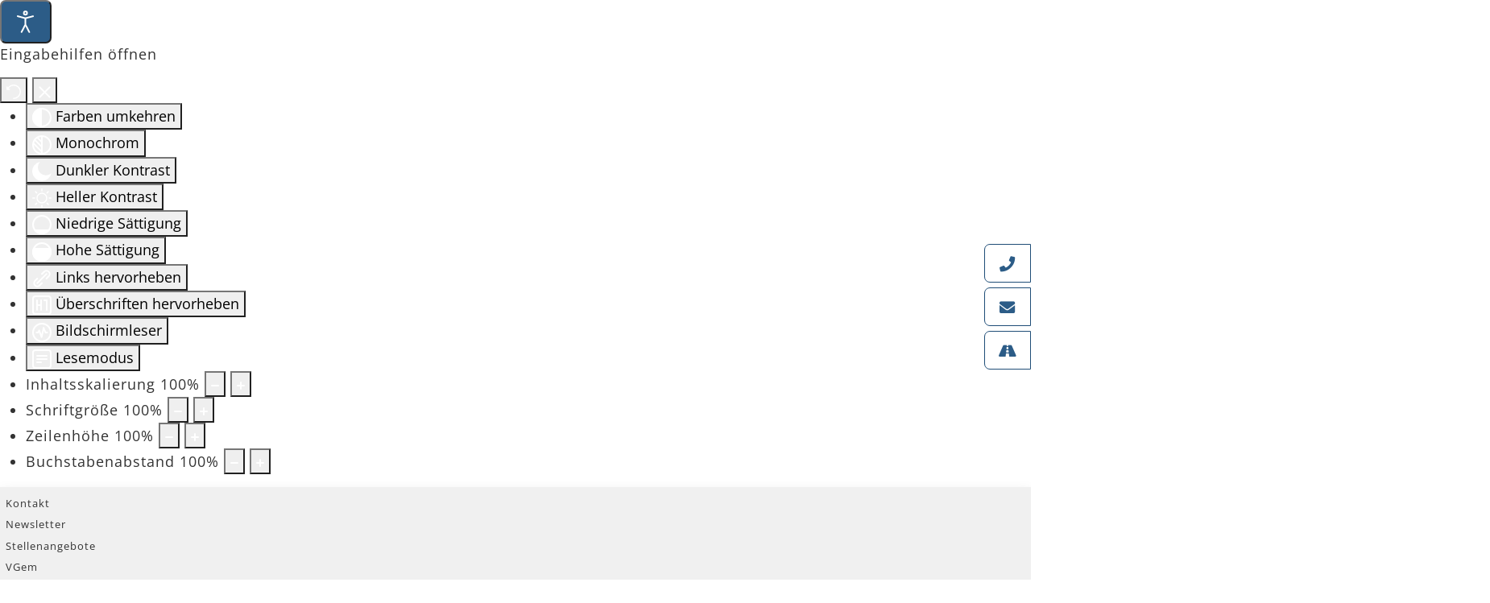

--- FILE ---
content_type: text/html; charset=utf-8
request_url: https://stadt-scheinfeld.de/veranstaltungen?fontsize=70
body_size: 13086
content:

<!DOCTYPE html>
<html lang="de-de" dir="ltr">
<head>
    <meta charset="utf-8">
	<meta name="viewport" content="width=device-width, initial-scale=1">
	<meta name="description" content="Schloßbesichtigung, Fest, Markt, Kirchweih, Schlossführung">
	<meta name="generator" content="Joomla! - Open Source Content Management">
	<title>Veranstaltungen – Stadt Scheinfeld - Die Holz- und Bildungsstadt</title>
	<link href="/media/templates/site/cassiopeia_sef/images/joomla-favicon.svg" rel="icon" type="image/svg+xml">
	<link href="/media/templates/site/cassiopeia_sef/images/favicon.ico" rel="alternate icon" type="image/vnd.microsoft.icon">
	<link href="/media/system/images/joomla-favicon-pinned.svg" rel="mask-icon" color="#000">

	<link href="/media/system/css/joomla-fontawesome.min.css?830fed" rel="lazy-stylesheet"><noscript><link href="/media/system/css/joomla-fontawesome.min.css?830fed" rel="stylesheet"></noscript>
	<link href="/media/templates/site/cassiopeia/css/template.min.css?830fed" rel="stylesheet">
	<link href="/media/templates/site/cassiopeia/css/global/colors_standard.min.css?830fed" rel="stylesheet">
	<link href="/media/templates/site/cassiopeia/css/vendor/joomla-custom-elements/joomla-alert.min.css?0.4.1" rel="stylesheet">
	<link href="/media/templates/site/cassiopeia_sef/css/user.css?830fed" rel="stylesheet">
	<link href="/media/djextensions/magnific/magnific.css" rel="stylesheet">
	<link href="/components/com_djcatalog2/themes/default/css/theme.css" rel="stylesheet">
	<link href="/components/com_djcatalog2/themes/default/css/responsive.css" rel="stylesheet">
	<link href="/media/templates/site/cassiopeia_sef/css/swiper-bundle.min.css" rel="stylesheet">
	<link href="/modules/mod_djmegamenu/themes/clean/css/djmegamenu.css?4.4.1.pro" rel="stylesheet">
	<link href="/modules/mod_djmegamenu/assets/css/animate.compat.min.css?4.4.1.pro" rel="stylesheet">
	<link href="/modules/mod_djmegamenu/assets/css/offcanvas.min.css?4.4.1.pro" rel="stylesheet">
	<link href="/modules/mod_djmegamenu/mobilethemes/light/djmobilemenu.css?4.4.1.pro" rel="stylesheet">
	<link href="https://cdnjs.cloudflare.com/ajax/libs/font-awesome/5.15.4/css/all.min.css" rel="stylesheet">
	<link href="https://cdnjs.cloudflare.com/ajax/libs/font-awesome/5.15.4/css/v4-shims.min.css" rel="stylesheet">
	<link href="/plugins/system/djaccessibility/module/assets/css/accessibility.css?1.14" rel="stylesheet">
	<style>:root {
		--hue: 214;
		--template-bg-light: #e6eff7;
		--template-text-dark: #444444;
		--template-text-light: #ffffff;
		--template-link-color: #2e618e;
		--template-special-color: #lf4d77;
		
	}</style>
	<style> .djc_item .djc_mainimage { margin-left: 10px; margin-bottom: 10px; }  .djc_item .djc_mainimage img { padding: 0px; }  .djc_item .djc_thumbnail { margin-left: 10px; margin-bottom: 10px; }  .djc_item .djc_thumbnail img {  padding: 0px;  }  .djc_item .djc_images {width: 730px; }  .djc_item .djc_thumbnail { width: 175px; }  .djc_items .djc_image img { padding: 0px;} .djc_related_items .djc_image img { padding: 0px;} .djc_category .djc_mainimage { margin-left: 10px; margin-bottom: 10px; }  .djc_category .djc_mainimage img { padding: 0px; }  .djc_category .djc_thumbnail { margin-left: 10px; margin-bottom: 10px; }  .djc_category .djc_thumbnail img {  padding: 0px;  }  .djc_category .djc_images {width: 380px; }  .djc_category .djc_thumbnail { width: 175px; }  .djc_subcategory .djc_image img { padding: 0px;} .djc_producer .djc_mainimage { margin-left: 10px; margin-bottom: 10px; }  .djc_producer .djc_mainimage img { padding: 0px; }  .djc_producer .djc_thumbnail { margin-left: 10px; margin-bottom: 10px; }  .djc_producer .djc_thumbnail img {  padding: 0px;  }  .djc_producer .djc_images {width: 730px; }  .djc_producer .djc_thumbnail { width: 175px; } </style>
	<style>#dj-megamenu90, #dj-megamenu90sticky { background: rgba(44, 92, 135, 1); } #dj-megamenu90 li a.dj-up_a { color: rgba(255, 255, 255, 1); } #dj-megamenu90 li a.dj-up_a small.subtitle { color: rgba(126, 126, 126, 1); } #dj-megamenu90 li:hover a.dj-up_a, #dj-megamenu90 li.hover a.dj-up_a, #dj-megamenu90 li.active a.dj-up_a { background: rgba(240, 240, 240, 1); } #dj-megamenu90 li:hover a.dj-up_a, #dj-megamenu90 li.hover a.dj-up_a, #dj-megamenu90 li.active a.dj-up_a { color: rgba(51, 51, 51, 1); } #dj-megamenu90 li:hover a.dj-up_a small.subtitle, #dj-megamenu90 li.hover a.dj-up_a small.subtitle, #dj-megamenu90 li.active a.dj-up_a small.subtitle { color: rgba(126, 126, 126, 1); } #dj-megamenu90 li:hover div.dj-subwrap > .dj-subwrap-in, #dj-megamenu90 li.hover div.dj-subwrap > .dj-subwrap-in { background-color: rgba(240, 240, 240, 1); } #dj-megamenu90 li:hover div.dj-subwrap li:hover > div.dj-subwrap > .dj-subwrap-in, #dj-megamenu90 li.hover div.dj-subwrap li.hover > div.dj-subwrap > .dj-subwrap-in { background-color: rgba(240, 240, 240, 1); } #dj-megamenu90 li ul.dj-submenu > li > a { color: rgba(51, 51, 51, 1); } #dj-megamenu90 li ul.dj-subtree > li > a { color: rgba(51, 51, 51, 1); } #dj-megamenu90 li ul.dj-submenu > li > a small.subtitle { color: rgba(126, 126, 126, 1); } #dj-megamenu90 li ul.dj-subtree > li { color: rgba(126, 126, 126, 1); } #dj-megamenu90 li ul.dj-subtree > li > a small.subtitle { color: rgba(126, 126, 126, 1); } #dj-megamenu90 li ul.dj-submenu > li > a:hover, #dj-megamenu90 li ul.dj-submenu > li > a.active, #dj-megamenu90 li ul.dj-submenu > li.hover:not(.subtree) > a { background: rgba(44, 92, 135, 1); } #dj-megamenu90 li ul.dj-submenu > li > a:hover, #dj-megamenu90 li ul.dj-submenu > li > a.active, #dj-megamenu90 li ul.dj-submenu > li.hover:not(.subtree) > a { color: rgba(255, 255, 255, 1); } #dj-megamenu90 li ul.dj-subtree > li > a:hover { color: rgba(255, 255, 255, 1); } #dj-megamenu90 li ul.dj-submenu > li > a:hover small.subtitle, #dj-megamenu90 li ul.dj-submenu > li > a.active small.subtitle, #dj-megamenu90 li ul.dj-submenu > li.hover:not(.subtree) > a small.subtitle { color: rgba(240, 240, 240, 1); } #dj-megamenu90 li ul.dj-subtree > li > a:hover small.subtitle { color: rgba(240, 240, 240, 1); } #dj-megamenu90 .modules-wrap { color: rgba(51, 51, 51, 1); } #dj-megamenu90.dj-megamenu-wcag *.focus, #dj-megamenu90.dj-megamenu-wcag *:focus-visible { outline-color: rgba(255, 0, 0, 1); }</style>
	<style>
		@media (min-width: 1290px) { #dj-megamenu90mobile { display: none; } }
		@media (max-width: 1289px) { #dj-megamenu90, #dj-megamenu90sticky, #dj-megamenu90placeholder { display: none !important; } }
	</style>
	<style>#dj-megamenu90mobile.dj-megamenu-select-light .dj-mobile-open-btn, #dj-megamenu90mobile.dj-megamenu-offcanvas-light .dj-mobile-open-btn, #dj-megamenu90mobile.dj-megamenu-accordion-light .dj-mobile-open-btn { color: rgba(240, 240, 240, 1); } #dj-megamenu90mobile.dj-megamenu-select-light .dj-mobile-open-btn:focus, #dj-megamenu90mobile.dj-megamenu-select-light:hover .dj-mobile-open-btn, #dj-megamenu90mobile.dj-megamenu-offcanvas-light .dj-mobile-open-btn:hover, #dj-megamenu90mobile.dj-megamenu-offcanvas-light .dj-mobile-open-btn:focus, #dj-megamenu90mobile.dj-megamenu-accordion-light .dj-mobile-open-btn:hover, #dj-megamenu90mobile.dj-megamenu-accordion-light .dj-mobile-open-btn:focus { background: rgba(240, 240, 240, 1); } #dj-megamenu90mobile.dj-megamenu-select-light .dj-mobile-open-btn, #dj-megamenu90mobile.dj-megamenu-offcanvas-light .dj-mobile-open-btn, #dj-megamenu90mobile.dj-megamenu-accordion-light .dj-mobile-open-btn { background: rgba(44, 92, 135, 1); } #dj-megamenu90mobile.dj-megamenu-select-light .dj-mobile-open-btn:focus, #dj-megamenu90mobile.dj-megamenu-select-light:hover .dj-mobile-open-btn, #dj-megamenu90mobile.dj-megamenu-offcanvas-light .dj-mobile-open-btn:hover, #dj-megamenu90mobile.dj-megamenu-offcanvas-light .dj-mobile-open-btn:focus, #dj-megamenu90mobile.dj-megamenu-accordion-light .dj-mobile-open-btn:hover, #dj-megamenu90mobile.dj-megamenu-accordion-light .dj-mobile-open-btn:focus { color: rgba(44, 92, 135, 1); } #dj-megamenu90offcanvas.dj-offcanvas-light { color: rgba(51, 51, 51, 1); } #dj-megamenu90mobile .dj-accordion-light .dj-accordion-in { color: rgba(51, 51, 51, 1); } #dj-megamenu90offcanvas.dj-offcanvas-light { background: rgba(240, 240, 240, 1); } #dj-megamenu90offcanvas.dj-offcanvas-light .dj-offcanvas-top { background: rgba( 255, 255, 255, 1); } #dj-megamenu90mobile .dj-accordion-light .dj-accordion-in { background: rgba(240, 240, 240, 1); } #dj-megamenu90offcanvas ul.dj-mobile-light li.dj-mobileitem > a { background: rgba(240, 240, 240, 1); border-top-color: rgba( 255, 255, 255, 1); } #dj-megamenu90offcanvas.dj-offcanvas-light .dj-offcanvas-close-btn { color: rgba(51, 51, 51, 1); } #dj-megamenu90offcanvas ul.dj-mobile-light li.dj-mobileitem > a { color: rgba(51, 51, 51, 1); } #dj-megamenu90offcanvas ul.dj-mobile-light li.dj-mobileitem:hover > a, #dj-megamenu90offcanvas ul.dj-mobile-light li.dj-mobileitem.active > a { color: rgba(255, 255, 255, 1); } #dj-megamenu90offcanvas ul.dj-mobile-light li.dj-mobileitem:hover > a, #dj-megamenu90offcanvas ul.dj-mobile-light li.dj-mobileitem.active > a { background: rgba(44, 92, 135, 1); } #dj-megamenu90offcanvas ul.dj-mobile-light li.dj-mobileitem > a .subtitle { color: rgba(126, 126, 126, 1); } #dj-megamenu90offcanvas ul.dj-mobile-light li.dj-mobileitem:hover > a .subtitle, #dj-megamenu90offcanvas ul.dj-mobile-light li.dj-mobileitem.active > a .subtitle { color: rgba(240, 240, 240, 1); } #dj-megamenu90offcanvas ul.dj-mobile-light ul li.dj-mobileitem > a { color: rgba(51, 51, 51, 1); } #dj-megamenu90offcanvas ul.dj-mobile-light ul li.dj-mobileitem > a { background: rgba(240, 240, 240, 1); border-top-color: rgba( 255, 255, 255, 1); } #dj-megamenu90offcanvas ul.dj-mobile-light ul ul li.dj-mobileitem > a { background: rgba( 216, 216, 216, 1); border-top-color: rgba( 255, 255, 255, 1); } #dj-megamenu90offcanvas ul.dj-mobile-light ul ul ul li.dj-mobileitem > a { background: rgba( 216, 216, 216, 1); border-top-color: rgba( 255, 255, 255, 1); } #dj-megamenu90offcanvas ul.dj-mobile-light ul li.dj-mobileitem:hover > a, #dj-megamenu90offcanvas ul.dj-mobile-light ul li.dj-mobileitem.active > a { color: rgba(255, 255, 255, 1); } #dj-megamenu90offcanvas ul.dj-mobile-light ul li.dj-mobileitem:hover > a, #dj-megamenu90offcanvas ul.dj-mobile-light ul li.dj-mobileitem.active > a { background: rgba(126, 126, 126, 1); } #dj-megamenu90offcanvas ul.dj-mobile-light ul ul li.dj-mobileitem:hover > a, #dj-megamenu90offcanvas ul.dj-mobile-light ul ul li.dj-mobileitem.active > a { background: rgba( 113, 113, 113, 1); } #dj-megamenu90offcanvas ul.dj-mobile-light ul li.dj-mobileitem > a .subtitle { color: rgba(126, 126, 126, 1); } #dj-megamenu90offcanvas ul.dj-mobile-light ul li.dj-mobileitem:hover > a .subtitle, #dj-megamenu90offcanvas ul.dj-mobile-light ul li.dj-mobileitem.active > a .subtitle { color: rgba(240, 240, 240, 1); }</style>
	<style>.dj-hideitem { display: none !important; }
</style>
	<style>.djacc--sticky.djacc-popup { margin: 20px 10px; }</style>

    <script src="/media/mod_menu/js/menu.min.js?830fed" type="module"></script>
	<script src="/media/vendor/jquery/js/jquery.min.js?3.7.1"></script>
	<script src="/media/legacy/js/jquery-noconflict.min.js?504da4"></script>
	<script type="application/json" class="joomla-script-options new">{"joomla.jtext":{"COM_DJCATALOG2_ADD_TO_CART_ERROR_COMBINATION_PARAMS_INVALID":"COM_DJCATALOG2_ADD_TO_CART_ERROR_COMBINATION_PARAMS_INVALID","COM_DJCATALOG2_PRODUCT_OUT_OF_STOCK":"COM_DJCATALOG2_PRODUCT_OUT_OF_STOCK","COM_DJCATALOG2_PRODUCT_IN_STOCK":"COM_DJCATALOG2_PRODUCT_IN_STOCK","COM_DJCATALOG2_PRODUCT_IN_STOCK_QTY":"COM_DJCATALOG2_PRODUCT_IN_STOCK_QTY","MOD_FINDER_SEARCH_VALUE":"Suche &hellip;","ERROR":"Fehler","MESSAGE":"Nachricht","NOTICE":"Hinweis","WARNING":"Warnung","JCLOSE":"Schließen","JOK":"OK","JOPEN":"Öffnen"},"system.paths":{"root":"","rootFull":"https:\/\/stadt-scheinfeld.de\/","base":"","baseFull":"https:\/\/stadt-scheinfeld.de\/"},"csrf.token":"3ad4f956a885b4bbbe83ce314a5d81ba"}</script>
	<script src="/media/system/js/core.min.js?a3d8f8"></script>
	<script src="/media/vendor/webcomponentsjs/js/webcomponents-bundle.min.js?2.8.0" nomodule defer></script>
	<script src="/media/vendor/bootstrap/js/collapse.min.js?5.3.8" type="module"></script>
	<script src="/media/vendor/bootstrap/js/tab.min.js?5.3.8" type="module"></script>
	<script src="/media/templates/site/cassiopeia/js/template.min.js?830fed" type="module"></script>
	<script src="/media/templates/site/cassiopeia_sef/js/user.js?830fed"></script>
	<script src="/media/com_finder/js/finder.min.js?755761" type="module"></script>
	<script src="/media/system/js/joomla-hidden-mail.min.js?80d9c7" type="module"></script>
	<script src="/media/system/js/messages.min.js?9a4811" type="module"></script>
	<script src="/media/djextensions/magnific/magnific.js"></script>
	<script src="/components/com_djcatalog2/assets/magnific/magnific-init.js"></script>
	<script src="/components/com_djcatalog2/themes/default/js/theme.js"></script>
	<script src="/media/templates/site/cassiopeia_sef/js/swiper-bundle.min.js"></script>
	<script src="/modules/mod_djmegamenu/assets/js/jquery.djmegamenu.min.js?4.4.1.pro" defer></script>
	<script src="/modules/mod_djmegamenu/assets/js/jquery.djmobilemenu.min.js?4.4.1.pro" defer></script>
	<script src="/plugins/system/djaccessibility/module/assets/js/accessibility.min.js?1.14"></script>
	<script type="application/ld+json">{"@context":"https://schema.org","@type":"BreadcrumbList","@id":"https://stadt-scheinfeld.de/#/schema/BreadcrumbList/94","itemListElement":[{"@type":"ListItem","position":1,"item":{"@id":"https://stadt-scheinfeld.de/","name":"Startseite"}},{"@type":"ListItem","position":2,"item":{"@id":"https://stadt-scheinfeld.de/veranstaltungen","name":"Veranstaltungen"}}]}</script>
	<script type="application/ld+json">{"@context":"https://schema.org","@graph":[{"@type":"Organization","@id":"https://stadt-scheinfeld.de/#/schema/Organization/base","name":"Stadt Scheinfeld - Die Holz- und Bildungsstadt","url":"https://stadt-scheinfeld.de/"},{"@type":"WebSite","@id":"https://stadt-scheinfeld.de/#/schema/WebSite/base","url":"https://stadt-scheinfeld.de/","name":"Stadt Scheinfeld - Die Holz- und Bildungsstadt","publisher":{"@id":"https://stadt-scheinfeld.de/#/schema/Organization/base"},"potentialAction":{"@type":"SearchAction","target":"https://stadt-scheinfeld.de/suche?q={search_term_string}","query-input":"required name=search_term_string"}},{"@type":"WebPage","@id":"https://stadt-scheinfeld.de/#/schema/WebPage/base","url":"https://stadt-scheinfeld.de/veranstaltungen?fontsize=70","name":"Veranstaltungen – Stadt Scheinfeld - Die Holz- und Bildungsstadt","description":"Schloßbesichtigung, Fest, Markt, Kirchweih, Schlossführung","isPartOf":{"@id":"https://stadt-scheinfeld.de/#/schema/WebSite/base"},"about":{"@id":"https://stadt-scheinfeld.de/#/schema/Organization/base"},"inLanguage":"de-DE","breadcrumb":{"@id":"https://stadt-scheinfeld.de/#/schema/BreadcrumbList/94"}},{"@type":"Article","@id":"https://stadt-scheinfeld.de/#/schema/com_content/article/8","name":"Veranstaltungen","headline":"Veranstaltungen","inLanguage":"de-DE","isPartOf":{"@id":"https://stadt-scheinfeld.de/#/schema/WebPage/base"}}]}</script>
	<script>
				window.DJC2BaseUrl = "";
			</script>
	<script>new DJAccessibility( {"cms":"joomla","yootheme":false,"position":"sticky","mobile_position":"sticky","layout":"popup","mobile_layout":"popup","align_position_popup":"bottom right","align_position_toolbar":"top center","align_mobile_position":"bottom right","breakpoint":"767px","direction":"top left","space":"1","version":"dmVyc2lvbnBybw==","speech_pitch":"1","speech_rate":"1","speech_volume":"1","ajax_url":"?option=com_ajax&plugin=Djaccessibility&format=raw"} )</script>
	<link rel="stylesheet preload" href="https://cdnjs.cloudflare.com/ajax/libs/font-awesome/5.15.4/css/all.min.css" as="style">
	<link rel="stylesheet preload" href="https://cdnjs.cloudflare.com/ajax/libs/font-awesome/5.15.4/css/v4-shims.min.css" as="style">


</head>

<body class="site com_content wrapper-static view-article no-layout no-task itemid-116"><section class="djacc djacc-container djacc-popup djacc--hidden djacc--dark djacc--bottom-right">
			<button class="djacc__openbtn djacc__openbtn--default" aria-label="Eingabehilfen öffnen" title="Eingabehilfen öffnen">
			<svg xmlns="http://www.w3.org/2000/svg" width="48" height="48" viewBox="0 0 48 48">
				<path d="M1480.443,27.01l-3.891-7.51-3.89,7.51a1,1,0,0,1-.89.54,1.073,1.073,0,0,1-.46-.11,1,1,0,0,1-.43-1.35l4.67-9V10.21l-8.81-2.34a1,1,0,1,1,.51-1.93l9.3,2.47,9.3-2.47a1,1,0,0,1,.509,1.93l-8.81,2.34V17.09l4.66,9a1,1,0,1,1-1.769.92ZM1473.583,3a3,3,0,1,1,3,3A3,3,0,0,1,1473.583,3Zm2,0a1,1,0,1,0,1-1A1,1,0,0,0,1475.583,3Z" transform="translate(-1453 10.217)" fill="#fff"/>
			</svg>
		</button>
		<div class="djacc__panel">
		<div class="djacc__header">
			<p class="djacc__title">Eingabehilfen öffnen</p>
			<button class="djacc__reset" aria-label="Zurücksetzen" title="Zurücksetzen">
				<svg xmlns="http://www.w3.org/2000/svg" width="18" height="18" viewBox="0 0 18 18">
					<path d="M9,18a.75.75,0,0,1,0-1.5,7.5,7.5,0,1,0,0-15A7.531,7.531,0,0,0,2.507,5.25H3.75a.75.75,0,0,1,0,1.5h-3A.75.75,0,0,1,0,6V3A.75.75,0,0,1,1.5,3V4.019A9.089,9.089,0,0,1,2.636,2.636,9,9,0,0,1,15.364,15.365,8.94,8.94,0,0,1,9,18Z" fill="#fff"/>
				</svg>
			</button>
			<button class="djacc__close" aria-label="Eingabehilfen schließen" title="Eingabehilfen schließen">
				<svg xmlns="http://www.w3.org/2000/svg" width="14.828" height="14.828" viewBox="0 0 14.828 14.828">
					<g transform="translate(-1842.883 -1004.883)">
						<line x2="12" y2="12" transform="translate(1844.297 1006.297)" fill="none" stroke="#fff" stroke-linecap="round" stroke-width="2"/>
						<line x1="12" y2="12" transform="translate(1844.297 1006.297)" fill="none" stroke="#fff" stroke-linecap="round" stroke-width="2"/>
					</g>
				</svg>
			</button>
		</div>
		<ul class="djacc__list">
			<li class="djacc__item djacc__item--contrast">
				<button class="djacc__btn djacc__btn--invert-colors" title="Farben umkehren">
					<svg xmlns="http://www.w3.org/2000/svg" width="24" height="24" viewBox="0 0 24 24">
						<g fill="none" stroke="#fff" stroke-width="2">
							<circle cx="12" cy="12" r="12" stroke="none"/>
							<circle cx="12" cy="12" r="11" fill="none"/>
						</g>
						<path d="M0,12A12,12,0,0,1,12,0V24A12,12,0,0,1,0,12Z" fill="#fff"/>
					</svg>
					<span class="djacc_btn-label">Farben umkehren</span>
				</button>
			</li>
			<li class="djacc__item djacc__item--contrast">
				<button class="djacc__btn djacc__btn--monochrome" title="Monochrom">
					<svg xmlns="http://www.w3.org/2000/svg" width="24" height="24" viewBox="0 0 24 24">
						<g fill="none" stroke="#fff" stroke-width="2">
							<circle cx="12" cy="12" r="12" stroke="none"/>
							<circle cx="12" cy="12" r="11" fill="none"/>
						</g>
						<line y2="21" transform="translate(12 1.5)" fill="none" stroke="#fff" stroke-linecap="round" stroke-width="2"/>
						<path d="M5.853,7.267a12.041,12.041,0,0,1,1.625-1.2l6.3,6.3v2.829Z" transform="translate(-0.778 -4.278)" fill="#fff"/>
						<path d="M3.2,6.333A12.006,12.006,0,0,1,4.314,4.622l9.464,9.464v2.829Z" transform="translate(-0.778)" fill="#fff"/>
						<path d="M1.823,10.959a11.953,11.953,0,0,1,.45-2.378l11.506,11.5v2.829Z" transform="translate(-0.778)" fill="#fff"/>
					</svg>
					<span class="djacc_btn-label">Monochrom</span>
				</button>
			</li>
			<li class="djacc__item djacc__item--contrast">
				<button class="djacc__btn djacc__btn--dark-contrast" title="Dunkler Kontrast">
					<svg xmlns="http://www.w3.org/2000/svg" width="24" height="24" viewBox="0 0 24 24">
						<path d="M12,27A12,12,0,0,1,9.638,3.232a10,10,0,0,0,14.13,14.13A12,12,0,0,1,12,27Z" transform="translate(0 -3.232)" fill="#fff"/>
					</svg>
					<span class="djacc_btn-label">Dunkler Kontrast</span>
				</button>
			</li>
			<li class="djacc__item djacc__item--contrast">
				<button class="djacc__btn djacc__btn--light-contrast" title="Heller Kontrast">
					<svg xmlns="http://www.w3.org/2000/svg" width="24" height="24" viewBox="0 0 32 32">
						<g transform="translate(7 7)" fill="none" stroke="#fff" stroke-width="2">
							<circle cx="9" cy="9" r="9" stroke="none"/>
							<circle cx="9" cy="9" r="8" fill="none"/>
						</g>
						<rect width="2" height="5" rx="1" transform="translate(15)" fill="#fff"/>
						<rect width="2" height="5" rx="1" transform="translate(26.607 3.979) rotate(45)" fill="#fff"/>
						<rect width="2" height="5" rx="1" transform="translate(32 15) rotate(90)" fill="#fff"/>
						<rect width="2" height="5" rx="1" transform="translate(28.021 26.607) rotate(135)" fill="#fff"/>
						<rect width="2" height="5" rx="1" transform="translate(15 27)" fill="#fff"/>
						<rect width="2" height="5" rx="1" transform="translate(7.515 23.071) rotate(45)" fill="#fff"/>
						<rect width="2" height="5" rx="1" transform="translate(5 15) rotate(90)" fill="#fff"/>
						<rect width="2" height="5" rx="1" transform="translate(8.929 7.515) rotate(135)" fill="#fff"/>
					</svg>
					<span class="djacc_btn-label">Heller Kontrast</span>
				</button>
			</li>
			
			<li class="djacc__item djacc__item--contrast">
				<button class="djacc__btn djacc__btn--low-saturation" title="Niedrige Sättigung">
					<svg xmlns="http://www.w3.org/2000/svg" width="24" height="24" viewBox="0 0 24 24">
						<g fill="none" stroke="#fff" stroke-width="2">
							<circle cx="12" cy="12" r="12" stroke="none"/>
							<circle cx="12" cy="12" r="11" fill="none"/>
						</g>
						<path d="M0,12A12,12,0,0,1,6,1.6V22.394A12,12,0,0,1,0,12Z" transform="translate(0 24) rotate(-90)" fill="#fff"/>
					</svg>
					<span class="djacc_btn-label">Niedrige Sättigung</span>
				</button>
			</li>
			<li class="djacc__item djacc__item--contrast">
				<button class="djacc__btn djacc__btn--high-saturation" title="Hohe Sättigung">
					<svg xmlns="http://www.w3.org/2000/svg" width="24" height="24" viewBox="0 0 24 24">
						<g fill="none" stroke="#fff" stroke-width="2">
							<circle cx="12" cy="12" r="12" stroke="none"/>
							<circle cx="12" cy="12" r="11" fill="none"/>
						</g>
						<path d="M0,12A12.006,12.006,0,0,1,17,1.088V22.911A12.006,12.006,0,0,1,0,12Z" transform="translate(0 24) rotate(-90)" fill="#fff"/>
					</svg>
					<span class="djacc_btn-label">Hohe Sättigung</span>
				</button>
			</li>
			<li class="djacc__item">
				<button class="djacc__btn djacc__btn--highlight-links" title="Links hervorheben">
					<svg xmlns="http://www.w3.org/2000/svg" width="24" height="24" viewBox="0 0 24 24">
						<rect width="24" height="24" fill="none"/>
						<path d="M3.535,21.92a5.005,5.005,0,0,1,0-7.071L6.364,12.02a1,1,0,0,1,1.415,1.413L4.95,16.263a3,3,0,0,0,4.243,4.243l2.828-2.828h0a1,1,0,1,1,1.414,1.415L10.607,21.92a5,5,0,0,1-7.072,0Zm2.829-2.828a1,1,0,0,1,0-1.415L17.678,6.364a1,1,0,1,1,1.415,1.414L7.779,19.092a1,1,0,0,1-1.415,0Zm11.314-5.657a1,1,0,0,1,0-1.413l2.829-2.829A3,3,0,1,0,16.263,4.95L13.436,7.777h0a1,1,0,0,1-1.414-1.414l2.828-2.829a5,5,0,1,1,7.071,7.071l-2.828,2.828a1,1,0,0,1-1.415,0Z" transform="translate(-0.728 -0.728)" fill="#fff"/>
					</svg>
					<span class="djacc_btn-label">Links hervorheben</span>
				</button>
			</li>
			<li class="djacc__item">
				<button class="djacc__btn djacc__btn--highlight-titles" title="Überschriften hervorheben">
					<svg xmlns="http://www.w3.org/2000/svg" width="24" height="24" viewBox="0 0 24 24">
						<rect width="2" height="14" rx="1" transform="translate(5 5)" fill="#fff"/>
						<rect width="2" height="14" rx="1" transform="translate(10 5)" fill="#fff"/>
						<rect width="2" height="14" rx="1" transform="translate(17 5)" fill="#fff"/>
						<rect width="2" height="7" rx="1" transform="translate(12 11) rotate(90)" fill="#fff"/>
						<rect width="2" height="5" rx="1" transform="translate(19 5) rotate(90)" fill="#fff"/>
						<g fill="none" stroke="#fff" stroke-width="2">
							<rect width="24" height="24" rx="4" stroke="none"/>
							<rect x="1" y="1" width="22" height="22" rx="3" fill="none"/>
						</g>
					</svg>
					<span class="djacc_btn-label">Überschriften hervorheben</span>
				</button>
			</li>
			<li class="djacc__item">
				<button class="djacc__btn djacc__btn--screen-reader" title="Bildschirmleser">
					<svg xmlns="http://www.w3.org/2000/svg" width="24" height="24" viewBox="0 0 24 24">
						<g fill="none" stroke="#fff" stroke-width="2">
							<circle cx="12" cy="12" r="12" stroke="none"/>
							<circle cx="12" cy="12" r="11" fill="none"/>
						</g>
						<path d="M2907.964,170h1.91l1.369-2.584,2.951,8.363,2.5-11.585L2919,170h2.132" transform="translate(-2902.548 -158)" fill="none" stroke="#fff" stroke-linecap="round" stroke-linejoin="round" stroke-width="2"/>
					</svg>
					<span class="djacc_btn-label">Bildschirmleser</span>
				</button>
			</li>
			<li class="djacc__item">
				<button class="djacc__btn djacc__btn--read-mode" title="Lesemodus" data-label="Disable Read mode">
					<svg xmlns="http://www.w3.org/2000/svg" width="24" height="24" viewBox="0 0 24 24">
						<g fill="none" stroke="#fff" stroke-width="2">
							<rect width="24" height="24" rx="4" stroke="none"/>
							<rect x="1" y="1" width="22" height="22" rx="3" fill="none"/>
						</g>
						<rect width="14" height="2" rx="1" transform="translate(5 7)" fill="#fff"/>
						<rect width="14" height="2" rx="1" transform="translate(5 11)" fill="#fff"/>
						<rect width="7" height="2" rx="1" transform="translate(5 15)" fill="#fff"/>
					</svg>
					<span class="djacc_btn-label">Lesemodus</span>
				</button>
			</li>
			<li class="djacc__item djacc__item--full">
				<span class="djacc__arrows djacc__arrows--zoom">
					<span class="djacc__label">Inhaltsskalierung</span>
					<span class="djacc__bar"></span>
					<span class="djacc__size">100<span class="djacc__percent">%</span></span>
					<button class="djacc__dec" aria-label="Inhaltsgröße verringern" title="Inhaltsgröße verringern">
						<svg xmlns="http://www.w3.org/2000/svg" width="10" height="2" viewBox="0 0 10 2">
							<g transform="translate(1 1)">
								<line x1="8" fill="none" stroke="#fff" stroke-linecap="round" stroke-width="2"/>
							</g>
						</svg>
					</button>
					<button class="djacc__inc" aria-label="Inhaltsgröße erhöhen" title="Inhaltsgröße erhöhen">
						<svg xmlns="http://www.w3.org/2000/svg" width="10" height="10" viewBox="0 0 10 10">
							<g transform="translate(1 1)">
								<line y2="8" transform="translate(4)" fill="none" stroke="#fff" stroke-linecap="round" stroke-width="2"/>
								<line x1="8" transform="translate(0 4)" fill="none" stroke="#fff" stroke-linecap="round" stroke-width="2"/>
							</g>
						</svg>
					</button>
				</span>
			</li>
			<li class="djacc__item djacc__item--full">
				<span class="djacc__arrows djacc__arrows--font-size">
					<span class="djacc__label">Schriftgröße</span>
					<span class="djacc__bar"></span>
					<span class="djacc__size">100<span class="djacc__percent">%</span></span>
					<button class="djacc__dec" aria-label="Schriftgröße verringern" title="Schriftgröße verringern">
						<svg xmlns="http://www.w3.org/2000/svg" width="10" height="2" viewBox="0 0 10 2">
							<g transform="translate(1 1)">
								<line x1="8" fill="none" stroke="#fff" stroke-linecap="round" stroke-width="2"/>
							</g>
						</svg>
					</button>
					<button class="djacc__inc" aria-label="Schriftgröße vergrößern" title="Schriftgröße vergrößern">
						<svg xmlns="http://www.w3.org/2000/svg" width="10" height="10" viewBox="0 0 10 10">
							<g transform="translate(1 1)">
								<line y2="8" transform="translate(4)" fill="none" stroke="#fff" stroke-linecap="round" stroke-width="2"/>
								<line x1="8" transform="translate(0 4)" fill="none" stroke="#fff" stroke-linecap="round" stroke-width="2"/>
							</g>
						</svg>
					</button>
				</span>
			</li>
			<li class="djacc__item djacc__item--full">
				<span class="djacc__arrows djacc__arrows--line-height">
					<span class="djacc__label">Zeilenhöhe</span>
					<span class="djacc__bar"></span>
					<span class="djacc__size">100<span class="djacc__percent">%</span></span>
					<button class="djacc__dec" aria-label="Zeilenhöhe verringern" title="Zeilenhöhe verringern">
						<svg xmlns="http://www.w3.org/2000/svg" width="10" height="2" viewBox="0 0 10 2">
							<g transform="translate(1 1)">
								<line x1="8" fill="none" stroke="#fff" stroke-linecap="round" stroke-width="2"/>
							</g>
						</svg>
					</button>
					<button class="djacc__inc" aria-label="Zeilenhöhe vergrößern" title="Zeilenhöhe vergrößern">
						<svg xmlns="http://www.w3.org/2000/svg" width="10" height="10" viewBox="0 0 10 10">
							<g transform="translate(1 1)">
								<line y2="8" transform="translate(4)" fill="none" stroke="#fff" stroke-linecap="round" stroke-width="2"/>
								<line x1="8" transform="translate(0 4)" fill="none" stroke="#fff" stroke-linecap="round" stroke-width="2"/>
							</g>
						</svg>
					</button>
				</span>
			</li>
			<li class="djacc__item djacc__item--full">
				<span class="djacc__arrows djacc__arrows--letter-spacing">
					<span class="djacc__label">Buchstabenabstand</span>
					<span class="djacc__bar"></span>
					<span class="djacc__size">100<span class="djacc__percent">%</span></span>
					<button class="djacc__dec" aria-label="Buchstabvenabstand verringern" title="Buchstabvenabstand verringern">
						<svg xmlns="http://www.w3.org/2000/svg" width="10" height="2" viewBox="0 0 10 2">
							<g transform="translate(1 1)">
								<line x1="8" fill="none" stroke="#fff" stroke-linecap="round" stroke-width="2"/>
							</g>
						</svg>
					</button>
					<button class="djacc__inc" aria-label="Buchstabenabstand erhöhen" title="Buchstabenabstand erhöhen">
						<svg xmlns="http://www.w3.org/2000/svg" width="10" height="10" viewBox="0 0 10 10">
							<g transform="translate(1 1)">
								<line y2="8" transform="translate(4)" fill="none" stroke="#fff" stroke-linecap="round" stroke-width="2"/>
								<line x1="8" transform="translate(0 4)" fill="none" stroke="#fff" stroke-linecap="round" stroke-width="2"/>
							</g>
						</svg>
					</button>
				</span>
			</li>
					</ul>
			</div>
</section>
    <a id="top"></a>
    <header class="header container-header shadow full-width">

                    <div class="container-topbar full-width">
				<div class="grid-child">
				<ul class="mod-menu mod-list nav topmenu">
<li class="nav-item item-232"><a href="/kontakt" >Kontakt</a></li><li class="nav-item item-1502"><a href="/newsletter" >Newsletter</a></li><li class="nav-item item-172"><a href="/stellenangebote" >Stellenangebote</a></li><li class="nav-item item-1501"><a href="https://www.vgem-scheinfeld.de" target="_blank" rel="noopener noreferrer">VGem</a></li></ul>

				</div>
			</div>
        
        
                    <div class="grid-child">
                <div class="navbar-brand">
                    <a class="brand-logo" href="/">
                        <img loading="eager" decoding="async" src="https://stadt-scheinfeld.de/images/logo_scheinfeld.png" alt="Stadt Scheinfeld - Die Holz- und Bildungsstadt" width="360" height="80">                    </a>
                                    </div>
			
							<div class="navbar-tools">
																<div class="tools">
							<div class="tools no-card  margin-tools-left hidden-768">
        
<form class="mod-finder js-finder-searchform form-search" action="/suche" method="get" role="search">
    <label for="mod-finder-searchword131" class="visually-hidden finder">Suchen</label><div class="mod-finder__search input-group"><input type="text" name="q" id="mod-finder-searchword131" class="js-finder-search-query form-control" value="" placeholder="Suche &hellip;"><button class="btn btn-primary" type="submit" aria-label="Suche starten" title="Suche starten"><span class="icon-search icon-white" aria-hidden="true"></span> </button></div>
            </form>
</div>
<div id="dj-megamenu90mobileWrap" class=" margin-tools-left"></div>

						</div>
									</div>
						
            </div>
        		
		            <div class="container-nav full-width">
				<div class="grid-child">
					<div class="dj-megamenu-wrapper" data-joomla4 data-tmpl="cassiopeia_sef">
		<ul id="dj-megamenu90" class="dj-megamenu dj-megamenu-clean dj-megamenu-wcag dj-megamenu-custom horizontalMenu  dj-fa-5" data-options='{"wrap":"dj-megamenu90","animIn":"0","animOut":"0","animSpeed":"normal","openDelay":"250","closeDelay":"250","event":"click_all","eventClose":"mouseleave","parentOpen":"0","fixed":"0","offset":"0","theme":"clean","direction":"ltr","wcag":"1","overlay":"0"}' data-trigger="1289" role="menubar" aria-label="Hauptmenü">
		<li class="dj-up itemid101 first" role="none"><a class="dj-up_a  " href="/" title="Start"  role="menuitem"><span ><span class="dj-icon fas fa-home" aria-hidden="true"></span></span></a></li><li class="dj-up itemid114 parent" role="none"><a class="dj-up_a  "  aria-haspopup="true" aria-expanded="false" href="/stadtinfo"  role="menuitem"><span class="dj-drop" ><span class="title"><span class="name">Stadtinfo</span></span><span class="arrow" aria-hidden="true"></span></span></a><div class="dj-subwrap  multiple_cols subcols2" style=""><div class="dj-subwrap-in" style="width:640px;"><div class="dj-subcol" style="width:320px"><ul class="dj-submenu" role="menu" aria-label="Stadtinfo"><li class="itemid119 first" role="none"><a href="/stadtinfo/grusswort"  role="menuitem"><span class="title"><span class="name">Grußwort</span></span></a></li><li class="itemid120" role="none"><a href="/stadtinfo/aktuelles"  role="menuitem"><span class="title"><span class="name">Aktuelles</span></span></a></li><li class="itemid127 parent" role="none"><a class="dj-more "  aria-haspopup="true" aria-expanded="false" href="/stadtinfo/stadtteile"  role="menuitem"><span class="title"><span class="name">Stadtteile</span></span><span class="arrow" aria-hidden="true"></span></a><div class="dj-subwrap  multiple_cols subcols2" style=""><div class="dj-subwrap-in" style="width:640px;"><div class="dj-subcol" style="width:320px"><ul class="dj-submenu" role="menu" aria-label="Stadtteile"><li class="itemid199 first" role="none"><a href="/stadtinfo/stadtteile/burgambach"  role="menuitem"><span class="title"><span class="name">Burgambach</span></span></a></li><li class="itemid200" role="none"><a href="/stadtinfo/stadtteile/erlabronn"  role="menuitem"><span class="title"><span class="name">Erlabronn</span></span></a></li><li class="itemid201" role="none"><a href="/stadtinfo/stadtteile/grappertshofen"  role="menuitem"><span class="title"><span class="name">Grappertshofen</span></span></a></li><li class="itemid202" role="none"><a href="/stadtinfo/stadtteile/klosterdorf"  role="menuitem"><span class="title"><span class="name">Klosterdorf</span></span></a></li><li class="itemid203" role="none"><a href="/stadtinfo/stadtteile/hohlweiler"  role="menuitem"><span class="title"><span class="name">Hohlweiler</span></span></a></li><li class="itemid204" role="none"><a href="/stadtinfo/stadtteile/kornhoefstadt"  role="menuitem"><span class="title"><span class="name">Kornhöfstadt</span></span></a></li><li class="itemid205" role="none"><a href="/stadtinfo/stadtteile/neuses"  role="menuitem"><span class="title"><span class="name">Neuses</span></span></a></li></ul></div><div class="dj-subcol" style="width:320px"><ul class="dj-submenu" role="menu" aria-label="Oberlaimbach"><li class="itemid206 first" role="none"><a href="/stadtinfo/stadtteile/oberlaimbach"  role="menuitem"><span class="title"><span class="name">Oberlaimbach</span></span></a></li><li class="itemid207" role="none"><a href="/stadtinfo/stadtteile/ruthmannsweiler"  role="menuitem"><span class="title"><span class="name">Ruthmannsweiler</span></span></a></li><li class="itemid208" role="none"><a href="/stadtinfo/stadtteile/schnodsenbach"  role="menuitem"><span class="title"><span class="name">Schnodsenbach</span></span></a></li><li class="itemid209" role="none"><a href="/stadtinfo/stadtteile/thierberg"  role="menuitem"><span class="title"><span class="name">Thierberg</span></span></a></li><li class="itemid210" role="none"><a href="/stadtinfo/stadtteile/unterlaimbach"  role="menuitem"><span class="title"><span class="name">Unterlaimbach</span></span></a></li><li class="itemid211" role="none"><a href="/stadtinfo/stadtteile/zeisenbronn"  role="menuitem"><span class="title"><span class="name">Zeisenbronn</span></span></a></li></ul></div></div></div></li><li class="itemid126" role="none"><a href="/stadtinfo/geschichte"  role="menuitem"><span class="title"><span class="name">Geschichte</span></span></a></li><li class="itemid125" role="none"><a href="/stadtinfo/partnerschaften"  role="menuitem"><span class="title"><span class="name">Partnerschaften</span></span></a></li></ul></div><div class="dj-subcol" style="width:320px"><ul class="dj-submenu" role="menu" aria-label="Scheinfelder Straßennamen"><li class="itemid660 first" role="none"><a href="/stadtinfo/scheinfelder-strassen"  role="menuitem"><span class="title"><span class="name">Scheinfelder Straßennamen</span></span></a></li><li class="itemid153" role="none"><a href="/stadtinfo/scheinfelder-rundschau"  role="menuitem"><span class="title"><span class="name">Scheinfelder Rundschau</span></span></a></li><li class="itemid1654" role="none"><a href="/stadtinfo/scheinfelder-newsletter"  role="menuitem"><span class="title"><span class="name">Scheinfelder Newsletter</span></span></a></li><li class="itemid765" role="none"><a href="/stadtinfo/fair-trade-town"  role="menuitem"><span class="title"><span class="name">Fair-Trade-Town</span></span></a></li></ul></div></div></div></li><li class="dj-up itemid117 parent" role="none"><a class="dj-up_a  "  aria-haspopup="true" aria-expanded="false" href="/rathaus"  role="menuitem"><span class="dj-drop" ><span class="title"><span class="name">Rathaus</span></span><span class="arrow" aria-hidden="true"></span></span></a><div class="dj-subwrap  multiple_cols subcols2" style=""><div class="dj-subwrap-in" style="width:640px;"><div class="dj-subcol" style="width:320px"><ul class="dj-submenu" role="menu" aria-label="Rathaus"><li class="itemid146 first" role="none"><a href="https://www.vgem-scheinfeld.de/" target="_blank"  role="menuitem"><span class="title"><span class="name">Ämter + Sachgebiete (VGem)</span></span></a></li><li class="itemid128 parent" role="none"><a class="dj-more "  aria-haspopup="true" aria-expanded="false" href="/rathaus/bekanntmachungen"  role="menuitem"><span class="title"><span class="name">Bekanntmachungen</span></span><span class="arrow" aria-hidden="true"></span></a><div class="dj-subwrap  single_column subcols1" style=""><div class="dj-subwrap-in" style="width:320px;"><div class="dj-subcol" style="width:320px"><ul class="dj-submenu" role="menu" aria-label="Bekanntmachungen"><li class="itemid1160 first" role="none"><a href="/rathaus/bekanntmachungen/katastrophenschutz"  role="menuitem"><span class="title"><span class="name">Katastrophenschutz</span></span></a></li><li class="itemid1797 alias" role="none"><a href="/verkehrshinweise"  role="menuitem"><span class="title"><span class="name">Verkehrshinweise</span></span></a></li></ul></div></div></div></li><li class="itemid543 parent" role="none"><a class="dj-more "  aria-haspopup="true" aria-expanded="false" href="/rathaus/veroeffentlichungen"  role="menuitem"><span class="title"><span class="name">Veröffentlichungen</span></span><span class="arrow" aria-hidden="true"></span></a><div class="dj-subwrap  single_column subcols1" style=""><div class="dj-subwrap-in" style="width:320px;"><div class="dj-subcol" style="width:320px"><ul class="dj-submenu" role="menu" aria-label="Veröffentlichungen"><li class="itemid164 first" role="none"><a href="/rathaus/veroeffentlichungen/satzungen-und-verordnungen"  role="menuitem"><span class="title"><span class="name">Satzungen und Verordnungen</span></span></a></li><li class="itemid544" role="none"><a href="/rathaus/veroeffentlichungen/bauleitplanungen"  role="menuitem"><span class="title"><span class="name">Bauleitplanungen</span></span></a></li><li class="itemid979" role="none"><a href="/rathaus/veroeffentlichungen/einbeziehungssatzungen"  role="menuitem"><span class="title"><span class="name">Einbeziehungssatzungen</span></span></a></li></ul></div></div></div></li></ul></div><div class="dj-subcol" style="width:320px"><ul class="dj-submenu" role="menu" aria-label="Stadtrat"><li class="itemid124 first parent" role="none"><a class="dj-more "  aria-haspopup="true" aria-expanded="false" href="/rathaus/stadtrat"  role="menuitem"><span class="title"><span class="name">Stadtrat</span></span><span class="arrow" aria-hidden="true"></span></a><div class="dj-subwrap  single_column subcols1" style=""><div class="dj-subwrap-in" style="width:320px;"><div class="dj-subcol" style="width:320px"><ul class="dj-submenu" role="menu" aria-label="Stadtrat"><li class="itemid876 first" role="none"><a href="https://ris.komuna.net/vgscheinfeld" target="_blank"  role="menuitem"><span class="title"><span class="name">Ratsinformationssystem</span></span></a></li><li class="itemid123" role="none"><a href="/rathaus/stadtrat/sitzungsprotokolle"  role="menuitem"><span class="title"><span class="name">Sitzungsprotokolle</span></span></a></li></ul></div></div></div></li><li class="itemid148 parent" role="none"><a class="dj-more "  aria-haspopup="true" aria-expanded="false" href="/rathaus/projekte"  role="menuitem"><span class="title"><span class="name">Projekte</span></span><span class="arrow" aria-hidden="true"></span></a><div class="dj-subwrap  single_column subcols1" style=""><div class="dj-subwrap-in" style="width:320px;"><div class="dj-subcol" style="width:320px"><ul class="dj-submenu" role="menu" aria-label="Projekte"><li class="itemid147 first" role="none"><a href="/rathaus/projekte/altstadtsanierung"  role="menuitem"><span class="title"><span class="name">Altstadtsanierung</span></span></a></li><li class="itemid398" role="none"><a href="/rathaus/projekte/dorferneuerungen"  role="menuitem"><span class="title"><span class="name">Dorferneuerungen</span></span></a></li><li class="itemid217" role="none"><a href="/rathaus/projekte/breitbandausbau"  role="menuitem"><span class="title"><span class="name">Breitbandausbau</span></span></a></li></ul></div></div></div></li><li class="itemid144" role="none"><a href="/rathaus/galerie-im-rathaus"  role="menuitem"><span class="title"><span class="name">Galerie im Rathaus</span></span></a></li></ul></div></div></div></li><li class="dj-up itemid113 parent" role="none"><a class="dj-up_a  "  aria-haspopup="true" aria-expanded="false" href="/buergerservice"  role="menuitem"><span class="dj-drop" ><span class="title"><span class="name">Bürgerservice</span></span><span class="arrow" aria-hidden="true"></span></span></a><div class="dj-subwrap  multiple_cols subcols2" style=""><div class="dj-subwrap-in" style="width:640px;"><div class="dj-subcol" style="width:320px"><ul class="dj-submenu" role="menu" aria-label="Bürgerservice"><li class="itemid818 first" role="none"><a href="https://www.vgem-scheinfeld.de/buergerservice-online" target="_blank"  role="menuitem"><span class="title"><span class="name">Bürgerservice Online (VGem)</span></span></a></li><li class="itemid154" role="none"><a href="/buergerservice/abfallwirtschaft"  role="menuitem"><span class="title"><span class="name">Abfallwirtschaft</span></span></a></li><li class="itemid160 parent" role="none"><a class="dj-more "  aria-haspopup="true" aria-expanded="false" href="/buergerservice/bauen-und-wohnen"  role="menuitem"><span class="title"><span class="name">Bauen und Wohnen</span></span><span class="arrow" aria-hidden="true"></span></a><div class="dj-subwrap  single_column subcols1" style=""><div class="dj-subwrap-in" style="width:320px;"><div class="dj-subcol" style="width:320px"><ul class="dj-submenu" role="menu" aria-label="Bauen und Wohnen"><li class="itemid962 first" role="none"><a href="/buergerservice/bauen-und-wohnen/kommunales-fassadenprogramm"  role="menuitem"><span class="title"><span class="name">Kommunales Fassadenprogramm</span></span></a></li><li class="itemid1188" role="none"><a href="/buergerservice/bauen-und-wohnen/impulsberatung"  role="menuitem"><span class="title"><span class="name">Impulsberatung</span></span></a></li></ul></div></div></div></li><li class="itemid1943" role="none"><a href="/buergerservice/gesundheitswesen"  role="menuitem"><span class="title"><span class="name">Gesundheitswesen</span></span></a></li><li class="itemid170" role="none"><a href="/buergerservice/kommunale-einrichtungen"  role="menuitem"><span class="title"><span class="name">Kommunale Einrichtungen</span></span></a></li></ul></div><div class="dj-subcol" style="width:320px"><ul class="dj-submenu" role="menu" aria-label="Kindergärten"><li class="itemid149 first" role="none"><a href="/buergerservice/kindergaerten"  role="menuitem"><span class="title"><span class="name">Kindergärten</span></span></a></li><li class="itemid159" role="none"><a href="/buergerservice/schulen-und-bildung"  role="menuitem"><span class="title"><span class="name">Schulen und Bildung</span></span></a></li><li class="itemid151" role="none"><a href="/buergerservice/kirchen-und-kloster"  role="menuitem"><span class="title"><span class="name">Kirchen und Kloster</span></span></a></li><li class="itemid152" role="none"><a href="/buergerservice/nachbarschaftshilfe"  role="menuitem"><span class="title"><span class="name">Nachbarschaftshilfe</span></span></a></li><li class="itemid2399" role="none"><a href="/buergerservice/bevoelkerungsschutz"  role="menuitem"><span class="title"><span class="name">Bevölkerungsschutz</span></span></a></li></ul></div></div></div></li><li class="dj-up itemid183 parent" role="none"><a class="dj-up_a  "  aria-haspopup="true" aria-expanded="false" href="/freizeit-tourismus"  role="menuitem"><span class="dj-drop" ><span class="title"><span class="name">Freizeit + Tourismus</span></span><span class="arrow" aria-hidden="true"></span></span></a><div class="dj-subwrap  multiple_cols subcols2" style=""><div class="dj-subwrap-in" style="width:640px;"><div class="dj-subcol" style="width:320px"><ul class="dj-submenu" role="menu" aria-label="Freizeit + Tourismus"><li class="itemid212 first" role="none"><a href="/freizeit-tourismus/gastronomie"  role="menuitem"><span class="title"><span class="name">Gastronomie</span></span></a></li><li class="itemid213" role="none"><a href="/freizeit-tourismus/unterkuenfte"  role="menuitem"><span class="title"><span class="name">Unterkünfte</span></span></a></li><li class="itemid459" role="none"><a href="/freizeit-tourismus/sehenswuerdigkeiten"  role="menuitem"><span class="title"><span class="name">Sehenswürdigkeiten</span></span></a></li><li class="itemid247" role="none"><a href="/freizeit-tourismus/virtueller-stadtrundgang"  role="menuitem"><span class="title"><span class="name">Virtueller Stadtrundgang</span></span></a></li><li class="itemid188" role="none"><a href="/freizeit-tourismus/rad-fitness-und-wanderwege"  role="menuitem"><span class="title"><span class="name">Rad-, Fitness- und Wanderwege</span></span></a></li></ul></div><div class="dj-subcol" style="width:320px"><ul class="dj-submenu" role="menu" aria-label="Vereinsleben"><li class="itemid1574 first" role="none"><a href="/freizeit-tourismus/vereinsleben"  role="menuitem"><span class="title"><span class="name">Vereinsleben</span></span></a></li><li class="itemid318" role="none"><a href="/freizeit-tourismus/hallenbad-und-freibad"  role="menuitem"><span class="title"><span class="name">Hallenbad und Freibad</span></span></a></li><li class="itemid1482" role="none"><a href="/freizeit-tourismus/stellplatz-und-camping"  role="menuitem"><span class="title"><span class="name">Stellplatz und Camping</span></span></a></li><li class="itemid186" role="none"><a href="/freizeit-tourismus/kreisbuecherei"  role="menuitem"><span class="title"><span class="name">Kreisbücherei</span></span></a></li><li class="itemid812" role="none"><a href="/freizeit-tourismus/prospekte-anfordern"  role="menuitem"><span class="title"><span class="name">Prospekte anfordern</span></span></a></li></ul></div></div></div></li><li class="dj-up itemid116 current active parent" role="none"><a class="dj-up_a active "  aria-haspopup="true" aria-expanded="false" href="/veranstaltungen"  role="menuitem"><span class="dj-drop" ><span class="title"><span class="name">Veranstaltungen</span></span><span class="arrow" aria-hidden="true"></span></span></a><div class="dj-subwrap  single_column subcols1" style=""><div class="dj-subwrap-in" style="width:320px;"><div class="dj-subcol" style="width:320px"><ul class="dj-submenu" role="menu" aria-label="Veranstaltungen"><li class="itemid142 first" role="none"><a href="/veranstaltungen/veranstaltungsuebersicht"  role="menuitem"><span class="title"><span class="name">Veranstaltungsübersicht</span></span></a></li><li class="itemid243 parent" role="none"><a class="dj-more "  aria-haspopup="true" aria-expanded="false" href="/veranstaltungen/veranstaltungsrueckblick"  role="menuitem"><span class="title"><span class="name">Veranstaltungsrückblick</span></span><span class="arrow" aria-hidden="true"></span></a><div class="dj-subwrap  single_column subcols1" style=""><div class="dj-subwrap-in" style="width:320px;"><div class="dj-subcol" style="width:320px"><ul class="dj-submenu" role="menu" aria-label="Veranstaltungsrückblick"><li class="itemid167 first" role="none"><a href="/veranstaltungen/veranstaltungsrueckblick/600-jahre-stadterhebung"  role="menuitem"><span class="title"><span class="name">600 Jahre Stadterhebung</span></span></a></li></ul></div></div></div></li><li class="itemid716" role="none"><a href="/veranstaltungen/feste-maerkte-und-kultur"  role="menuitem"><span class="title"><span class="name">Feste, Märkte und Kultur</span></span></a></li><li class="itemid121" role="none"><a href="/veranstaltungen/scheinfelder-holztag"  role="menuitem"><span class="title"><span class="name">Scheinfelder Holztag</span></span></a></li><li class="itemid1849" role="none"><a href="/veranstaltungen/1250-jahre-scheinfeld"  role="menuitem"><span class="title"><span class="name">1250 Jahre Scheinfeld</span></span></a></li><li class="itemid1157" role="none"><a href="/veranstaltungen/informationen-fuer-veranstalter"  role="menuitem"><span class="title"><span class="name">Informationen für Veranstalter</span></span></a></li></ul></div></div></div></li><li class="dj-up itemid118 parent" role="none"><a class="dj-up_a  "  aria-haspopup="true" aria-expanded="false" href="/wirtschaft"  role="menuitem"><span class="dj-drop" ><span class="title"><span class="name">Wirtschaft</span></span><span class="arrow" aria-hidden="true"></span></span></a><div class="dj-subwrap  single_column subcols1" style=""><div class="dj-subwrap-in" style="width:320px;"><div class="dj-subcol" style="width:320px"><ul class="dj-submenu" role="menu" aria-label="Wirtschaft"><li class="itemid169 first" role="none"><a href="/wirtschaft/gewerbegebiete"  role="menuitem"><span class="title"><span class="name">Gewerbegebiete</span></span></a></li><li class="itemid171" role="none"><a href="/wirtschaft/unternehmensverzeichnis"  role="menuitem"><span class="title"><span class="name">Unternehmensverzeichnis</span></span></a></li></ul></div></div></div></li></ul>
			<div id="dj-megamenu90mobile" class="dj-megamenu-offcanvas dj-megamenu-offcanvas-light ">
	<button class="dj-mobile-open-btn dj-fa-5" aria-label="Open mobile menu"><span class="dj-mobile-open-icon" aria-hidden="true"></span><span class="dj-mobile-open-label">Menü</span></button>
	<aside id="dj-megamenu90offcanvas" class="dj-offcanvas dj-offcanvas-light dj-offcanvas-left dj-fa-5 " data-effect="1" aria-hidden="true" aria-label="Hauptmenü">
		<div class="dj-offcanvas-top">
			<button class="dj-offcanvas-close-btn" aria-label="Close mobile menu"><span class="dj-offcanvas-close-icon" aria-hidden="true"></span></button>
		</div>
					<div class="dj-offcanvas-logo">
				<a href="https://stadt-scheinfeld.de/">
					<img src="/images/logo_scheinfeld_mobil.png#joomlaImage://local-images/logo_scheinfeld_mobil.png?width=300&height=90" alt="Stadt Scheinfeld - Die Holz- und Bildungsstadt" />
				</a>
			</div>
						<div class="dj-offcanvas-content">
			<ul class="dj-mobile-nav dj-mobile-light " role="menubar">
<li class="dj-mobileitem itemid-101" role="none"><a href="/" title="Start"  role="menuitem"><span class="dj-icon fas fa-home" aria-hidden="true"></span></a></li><li class="dj-mobileitem itemid-114 deeper parent" role="none"><a class=" withicon "  aria-haspopup="true" aria-expanded="false" href="/stadtinfo"  role="menuitem"><span class="title"><span class="name">Stadtinfo</span></span></a><ul class="dj-mobile-nav-child"><li class="dj-mobileitem itemid-119" role="none"><a class=" withicon " href="/stadtinfo/grusswort"  role="menuitem"><span class="title"><span class="name">Grußwort</span></span></a></li><li class="dj-mobileitem itemid-120" role="none"><a class=" withicon " href="/stadtinfo/aktuelles"  role="menuitem"><span class="title"><span class="name">Aktuelles</span></span></a></li><li class="dj-mobileitem itemid-127 deeper parent" role="none"><a class=" withicon "  aria-haspopup="true" aria-expanded="false" href="/stadtinfo/stadtteile"  role="menuitem"><span class="title"><span class="name">Stadtteile</span></span></a><ul class="dj-mobile-nav-child"><li class="dj-mobileitem itemid-199" role="none"><a class=" withicon " href="/stadtinfo/stadtteile/burgambach"  role="menuitem"><span class="title"><span class="name">Burgambach</span></span></a></li><li class="dj-mobileitem itemid-200" role="none"><a class=" withicon " href="/stadtinfo/stadtteile/erlabronn"  role="menuitem"><span class="title"><span class="name">Erlabronn</span></span></a></li><li class="dj-mobileitem itemid-201" role="none"><a class=" withicon " href="/stadtinfo/stadtteile/grappertshofen"  role="menuitem"><span class="title"><span class="name">Grappertshofen</span></span></a></li><li class="dj-mobileitem itemid-202" role="none"><a class=" withicon " href="/stadtinfo/stadtteile/klosterdorf"  role="menuitem"><span class="title"><span class="name">Klosterdorf</span></span></a></li><li class="dj-mobileitem itemid-203" role="none"><a class=" withicon " href="/stadtinfo/stadtteile/hohlweiler"  role="menuitem"><span class="title"><span class="name">Hohlweiler</span></span></a></li><li class="dj-mobileitem itemid-204" role="none"><a class=" withicon " href="/stadtinfo/stadtteile/kornhoefstadt"  role="menuitem"><span class="title"><span class="name">Kornhöfstadt</span></span></a></li><li class="dj-mobileitem itemid-205" role="none"><a class=" withicon " href="/stadtinfo/stadtteile/neuses"  role="menuitem"><span class="title"><span class="name">Neuses</span></span></a></li><li class="dj-mobileitem itemid-206" role="none"><a class=" withicon " href="/stadtinfo/stadtteile/oberlaimbach"  role="menuitem"><span class="title"><span class="name">Oberlaimbach</span></span></a></li><li class="dj-mobileitem itemid-207" role="none"><a class=" withicon " href="/stadtinfo/stadtteile/ruthmannsweiler"  role="menuitem"><span class="title"><span class="name">Ruthmannsweiler</span></span></a></li><li class="dj-mobileitem itemid-208" role="none"><a class=" withicon " href="/stadtinfo/stadtteile/schnodsenbach"  role="menuitem"><span class="title"><span class="name">Schnodsenbach</span></span></a></li><li class="dj-mobileitem itemid-209" role="none"><a class=" withicon " href="/stadtinfo/stadtteile/thierberg"  role="menuitem"><span class="title"><span class="name">Thierberg</span></span></a></li><li class="dj-mobileitem itemid-210" role="none"><a class=" withicon " href="/stadtinfo/stadtteile/unterlaimbach"  role="menuitem"><span class="title"><span class="name">Unterlaimbach</span></span></a></li><li class="dj-mobileitem itemid-211" role="none"><a class=" withicon " href="/stadtinfo/stadtteile/zeisenbronn"  role="menuitem"><span class="title"><span class="name">Zeisenbronn</span></span></a></li></ul></li><li class="dj-mobileitem itemid-126" role="none"><a class=" withicon " href="/stadtinfo/geschichte"  role="menuitem"><span class="title"><span class="name">Geschichte</span></span></a></li><li class="dj-mobileitem itemid-125" role="none"><a class=" withicon " href="/stadtinfo/partnerschaften"  role="menuitem"><span class="title"><span class="name">Partnerschaften</span></span></a></li><li class="dj-mobileitem itemid-660" role="none"><a class=" withicon " href="/stadtinfo/scheinfelder-strassen"  role="menuitem"><span class="title"><span class="name">Scheinfelder Straßennamen</span></span></a></li><li class="dj-mobileitem itemid-153" role="none"><a class=" withicon " href="/stadtinfo/scheinfelder-rundschau"  role="menuitem"><span class="title"><span class="name">Scheinfelder Rundschau</span></span></a></li><li class="dj-mobileitem itemid-1654" role="none"><a class=" withicon " href="/stadtinfo/scheinfelder-newsletter"  role="menuitem"><span class="title"><span class="name">Scheinfelder Newsletter</span></span></a></li><li class="dj-mobileitem itemid-765" role="none"><a class=" withicon " href="/stadtinfo/fair-trade-town"  role="menuitem"><span class="title"><span class="name">Fair-Trade-Town</span></span></a></li></ul></li><li class="dj-mobileitem itemid-117 deeper parent" role="none"><a class=" withicon "  aria-haspopup="true" aria-expanded="false" href="/rathaus"  role="menuitem"><span class="title"><span class="name">Rathaus</span></span></a><ul class="dj-mobile-nav-child"><li class="dj-mobileitem itemid-146" role="none"><a class=" withicon " href="https://www.vgem-scheinfeld.de/" target="_blank"  role="menuitem"><span class="title"><span class="name">Ämter + Sachgebiete (VGem)</span></span></a></li><li class="dj-mobileitem itemid-128 deeper parent" role="none"><a class=" withicon "  aria-haspopup="true" aria-expanded="false" href="/rathaus/bekanntmachungen"  role="menuitem"><span class="title"><span class="name">Bekanntmachungen</span></span></a><ul class="dj-mobile-nav-child"><li class="dj-mobileitem itemid-1160" role="none"><a class=" withicon " href="/rathaus/bekanntmachungen/katastrophenschutz"  role="menuitem"><span class="title"><span class="name">Katastrophenschutz</span></span></a></li><li class="dj-mobileitem itemid-1797" role="none"><a class=" withicon " href="/verkehrshinweise"  role="menuitem"><span class="title"><span class="name">Verkehrshinweise</span></span></a></li></ul></li><li class="dj-mobileitem itemid-543 deeper parent" role="none"><a class=" withicon "  aria-haspopup="true" aria-expanded="false" href="/rathaus/veroeffentlichungen"  role="menuitem"><span class="title"><span class="name">Veröffentlichungen</span></span></a><ul class="dj-mobile-nav-child"><li class="dj-mobileitem itemid-164" role="none"><a class=" withicon " href="/rathaus/veroeffentlichungen/satzungen-und-verordnungen"  role="menuitem"><span class="title"><span class="name">Satzungen und Verordnungen</span></span></a></li><li class="dj-mobileitem itemid-544" role="none"><a class=" withicon " href="/rathaus/veroeffentlichungen/bauleitplanungen"  role="menuitem"><span class="title"><span class="name">Bauleitplanungen</span></span></a></li><li class="dj-mobileitem itemid-979" role="none"><a class=" withicon " href="/rathaus/veroeffentlichungen/einbeziehungssatzungen"  role="menuitem"><span class="title"><span class="name">Einbeziehungssatzungen</span></span></a></li></ul></li><li class="dj-mobileitem itemid-124 deeper parent" role="none"><a class=" withicon "  aria-haspopup="true" aria-expanded="false" href="/rathaus/stadtrat"  role="menuitem"><span class="title"><span class="name">Stadtrat</span></span></a><ul class="dj-mobile-nav-child"><li class="dj-mobileitem itemid-876" role="none"><a class=" withicon " href="https://ris.komuna.net/vgscheinfeld" target="_blank"  role="menuitem"><span class="title"><span class="name">Ratsinformationssystem</span></span></a></li><li class="dj-mobileitem itemid-123" role="none"><a class=" withicon " href="/rathaus/stadtrat/sitzungsprotokolle"  role="menuitem"><span class="title"><span class="name">Sitzungsprotokolle</span></span></a></li></ul></li><li class="dj-mobileitem itemid-148 deeper parent" role="none"><a class=" withicon "  aria-haspopup="true" aria-expanded="false" href="/rathaus/projekte"  role="menuitem"><span class="title"><span class="name">Projekte</span></span></a><ul class="dj-mobile-nav-child"><li class="dj-mobileitem itemid-147" role="none"><a class=" withicon " href="/rathaus/projekte/altstadtsanierung"  role="menuitem"><span class="title"><span class="name">Altstadtsanierung</span></span></a></li><li class="dj-mobileitem itemid-398" role="none"><a class=" withicon " href="/rathaus/projekte/dorferneuerungen"  role="menuitem"><span class="title"><span class="name">Dorferneuerungen</span></span></a></li><li class="dj-mobileitem itemid-217" role="none"><a class=" withicon " href="/rathaus/projekte/breitbandausbau"  role="menuitem"><span class="title"><span class="name">Breitbandausbau</span></span></a></li></ul></li><li class="dj-mobileitem itemid-144" role="none"><a class=" withicon " href="/rathaus/galerie-im-rathaus"  role="menuitem"><span class="title"><span class="name">Galerie im Rathaus</span></span></a></li></ul></li><li class="dj-mobileitem itemid-113 deeper parent" role="none"><a class=" withicon "  aria-haspopup="true" aria-expanded="false" href="/buergerservice"  role="menuitem"><span class="title"><span class="name">Bürgerservice</span></span></a><ul class="dj-mobile-nav-child"><li class="dj-mobileitem itemid-818" role="none"><a class=" withicon " href="https://www.vgem-scheinfeld.de/buergerservice-online" target="_blank"  role="menuitem"><span class="title"><span class="name">Bürgerservice Online (VGem)</span></span></a></li><li class="dj-mobileitem itemid-154" role="none"><a class=" withicon " href="/buergerservice/abfallwirtschaft"  role="menuitem"><span class="title"><span class="name">Abfallwirtschaft</span></span></a></li><li class="dj-mobileitem itemid-160 deeper parent" role="none"><a class=" withicon "  aria-haspopup="true" aria-expanded="false" href="/buergerservice/bauen-und-wohnen"  role="menuitem"><span class="title"><span class="name">Bauen und Wohnen</span></span></a><ul class="dj-mobile-nav-child"><li class="dj-mobileitem itemid-962" role="none"><a class=" withicon " href="/buergerservice/bauen-und-wohnen/kommunales-fassadenprogramm"  role="menuitem"><span class="title"><span class="name">Kommunales Fassadenprogramm</span></span></a></li><li class="dj-mobileitem itemid-1188" role="none"><a class=" withicon " href="/buergerservice/bauen-und-wohnen/impulsberatung"  role="menuitem"><span class="title"><span class="name">Impulsberatung</span></span></a></li></ul></li><li class="dj-mobileitem itemid-1943" role="none"><a class=" withicon " href="/buergerservice/gesundheitswesen"  role="menuitem"><span class="title"><span class="name">Gesundheitswesen</span></span></a></li><li class="dj-mobileitem itemid-170" role="none"><a class=" withicon " href="/buergerservice/kommunale-einrichtungen"  role="menuitem"><span class="title"><span class="name">Kommunale Einrichtungen</span></span></a></li><li class="dj-mobileitem itemid-149" role="none"><a class=" withicon " href="/buergerservice/kindergaerten"  role="menuitem"><span class="title"><span class="name">Kindergärten</span></span></a></li><li class="dj-mobileitem itemid-159" role="none"><a class=" withicon " href="/buergerservice/schulen-und-bildung"  role="menuitem"><span class="title"><span class="name">Schulen und Bildung</span></span></a></li><li class="dj-mobileitem itemid-151" role="none"><a class=" withicon " href="/buergerservice/kirchen-und-kloster"  role="menuitem"><span class="title"><span class="name">Kirchen und Kloster</span></span></a></li><li class="dj-mobileitem itemid-152" role="none"><a class=" withicon " href="/buergerservice/nachbarschaftshilfe"  role="menuitem"><span class="title"><span class="name">Nachbarschaftshilfe</span></span></a></li><li class="dj-mobileitem itemid-2399" role="none"><a class=" withicon " href="/buergerservice/bevoelkerungsschutz"  role="menuitem"><span class="title"><span class="name">Bevölkerungsschutz</span></span></a></li></ul></li><li class="dj-mobileitem itemid-183 deeper parent" role="none"><a class=" withicon "  aria-haspopup="true" aria-expanded="false" href="/freizeit-tourismus"  role="menuitem"><span class="title"><span class="name">Freizeit + Tourismus</span></span></a><ul class="dj-mobile-nav-child"><li class="dj-mobileitem itemid-212" role="none"><a class=" withicon " href="/freizeit-tourismus/gastronomie"  role="menuitem"><span class="title"><span class="name">Gastronomie</span></span></a></li><li class="dj-mobileitem itemid-213" role="none"><a class=" withicon " href="/freizeit-tourismus/unterkuenfte"  role="menuitem"><span class="title"><span class="name">Unterkünfte</span></span></a></li><li class="dj-mobileitem itemid-459" role="none"><a class=" withicon " href="/freizeit-tourismus/sehenswuerdigkeiten"  role="menuitem"><span class="title"><span class="name">Sehenswürdigkeiten</span></span></a></li><li class="dj-mobileitem itemid-247" role="none"><a class=" withicon " href="/freizeit-tourismus/virtueller-stadtrundgang"  role="menuitem"><span class="title"><span class="name">Virtueller Stadtrundgang</span></span></a></li><li class="dj-mobileitem itemid-188" role="none"><a class=" withicon " href="/freizeit-tourismus/rad-fitness-und-wanderwege"  role="menuitem"><span class="title"><span class="name">Rad-, Fitness- und Wanderwege</span></span></a></li><li class="dj-mobileitem itemid-1574" role="none"><a class=" withicon " href="/freizeit-tourismus/vereinsleben"  role="menuitem"><span class="title"><span class="name">Vereinsleben</span></span></a></li><li class="dj-mobileitem itemid-318" role="none"><a class=" withicon " href="/freizeit-tourismus/hallenbad-und-freibad"  role="menuitem"><span class="title"><span class="name">Hallenbad und Freibad</span></span></a></li><li class="dj-mobileitem itemid-1482" role="none"><a class=" withicon " href="/freizeit-tourismus/stellplatz-und-camping"  role="menuitem"><span class="title"><span class="name">Stellplatz und Camping</span></span></a></li><li class="dj-mobileitem itemid-186" role="none"><a class=" withicon " href="/freizeit-tourismus/kreisbuecherei"  role="menuitem"><span class="title"><span class="name">Kreisbücherei</span></span></a></li><li class="dj-mobileitem itemid-812" role="none"><a class=" withicon " href="/freizeit-tourismus/prospekte-anfordern"  role="menuitem"><span class="title"><span class="name">Prospekte anfordern</span></span></a></li></ul></li><li class="dj-mobileitem itemid-116 current active deeper parent" role="none"><a class=" withicon "  aria-haspopup="true" aria-expanded="false" href="/veranstaltungen"  role="menuitem"><span class="title"><span class="name">Veranstaltungen</span></span></a><ul class="dj-mobile-nav-child"><li class="dj-mobileitem itemid-142" role="none"><a class=" withicon " href="/veranstaltungen/veranstaltungsuebersicht"  role="menuitem"><span class="title"><span class="name">Veranstaltungsübersicht</span></span></a></li><li class="dj-mobileitem itemid-243 deeper parent" role="none"><a class=" withicon "  aria-haspopup="true" aria-expanded="false" href="/veranstaltungen/veranstaltungsrueckblick"  role="menuitem"><span class="title"><span class="name">Veranstaltungsrückblick</span></span></a><ul class="dj-mobile-nav-child"><li class="dj-mobileitem itemid-167" role="none"><a class=" withicon " href="/veranstaltungen/veranstaltungsrueckblick/600-jahre-stadterhebung"  role="menuitem"><span class="title"><span class="name">600 Jahre Stadterhebung</span></span></a></li></ul></li><li class="dj-mobileitem itemid-716" role="none"><a class=" withicon " href="/veranstaltungen/feste-maerkte-und-kultur"  role="menuitem"><span class="title"><span class="name">Feste, Märkte und Kultur</span></span></a></li><li class="dj-mobileitem itemid-121" role="none"><a class=" withicon " href="/veranstaltungen/scheinfelder-holztag"  role="menuitem"><span class="title"><span class="name">Scheinfelder Holztag</span></span></a></li><li class="dj-mobileitem itemid-1849" role="none"><a class=" withicon " href="/veranstaltungen/1250-jahre-scheinfeld"  role="menuitem"><span class="title"><span class="name">1250 Jahre Scheinfeld</span></span></a></li><li class="dj-mobileitem itemid-1157" role="none"><a class=" withicon " href="/veranstaltungen/informationen-fuer-veranstalter"  role="menuitem"><span class="title"><span class="name">Informationen für Veranstalter</span></span></a></li></ul></li><li class="dj-mobileitem itemid-118 deeper parent" role="none"><a class=" withicon "  aria-haspopup="true" aria-expanded="false" href="/wirtschaft"  role="menuitem"><span class="title"><span class="name">Wirtschaft</span></span></a><ul class="dj-mobile-nav-child"><li class="dj-mobileitem itemid-169" role="none"><a class=" withicon " href="/wirtschaft/gewerbegebiete"  role="menuitem"><span class="title"><span class="name">Gewerbegebiete</span></span></a></li><li class="dj-mobileitem itemid-171" role="none"><a class=" withicon " href="/wirtschaft/unternehmensverzeichnis"  role="menuitem"><span class="title"><span class="name">Unternehmensverzeichnis</span></span></a></li></ul></li></ul>
		</div>
					<div class="dj-offcanvas-modules">
				
<div id="mod-custom320" class="mod-custom custom">
    <div class="row d-flex text-center align-items-center mt-4 ">
<div class="col py-2 border m-2 bg-light shadow"><a href="tel:+49916292910" aria-label="Telefonnummer der Verwaltung"><i class="fas fa-phone" aria-hidden="true" title="Anruf bei 09162 - 92910"></i></a></div>
<div class="col py-2 border m-2 bg-light shadow"><a href="mailto:info@stadt-scheinfeld.de" aria-label="E-Mail an die Verwaltung"><i class="fas fa-envelope" aria-hidden="true" title="E-Mail an info@stadt-scheinfeld.de"></i></a></div>
<div class="col py-2 border m-2 bg-light shadow"><a href="/verkehrshinweise" aria-label="Aktuelle Verkehrshinweise"><i class="fas fa-road" aria-hidden="true" title="Aktuelle Verkehrshinweise"></i></a></div>
</div></div>
<div class="dj-offcanvas-bottom no-card ">
        
<form class="mod-finder js-finder-searchform form-search" action="/suche" method="get" role="search">
    <label for="mod-finder-searchword290" class="visually-hidden finder">Suchen</label><div class="mod-finder__search input-group"><input type="text" name="q" id="mod-finder-searchword290" class="js-finder-search-query form-control" value="" placeholder="Suche &hellip;"><button class="btn btn-primary" type="submit" aria-label="Suche starten" title="Suche starten"><span class="icon-search icon-white" aria-hidden="true"></span> </button></div>
            </form>
</div>
			</div>
			</aside>
</div>
	</div>

				</div>
            </div>
        		
				
        		
    </header>

    <div class="site-grid">
        
        	
        		
				
		
        
        <div class="grid-child container-component">
            <nav class="mod-breadcrumbs__wrapper" aria-label="Navigationspfad">
    <ol class="mod-breadcrumbs breadcrumb px-3 py-2">
                    <li class="mod-breadcrumbs__here float-start">
                Aktuelle Seite: &#160;
            </li>
        
        <li class="mod-breadcrumbs__item breadcrumb-item"><a href="/" class="pathway"><span>Startseite</span></a></li><li class="mod-breadcrumbs__item breadcrumb-item active"><span>Veranstaltungen</span></li>    </ol>
    </nav>

            
            <div id="system-message-container" aria-live="polite"></div>

            <main>
            <div class="com-content-article item-page">
    <meta itemprop="inLanguage" content="de-DE">
    
    
        <div class="page-header">
        <h1>
            Veranstaltungen        </h1>
                            </div>
        
        
    
    
        
                                                <div class="com-content-article__body">
        <p>Vielfältige Veranstaltungen aus alle Bereichen lassen keine Wünsche offen. Weit über die Grenzen Frankens hinaus ist der <a href="/veranstaltungen/scheinfelder-holztag" title="Scheinfelder Holztag">Scheinfelder Holztag</a> bekannt, die mittlerweile größte Messe rund um das Thema Holz. Der Holztag feierte im Jahr 2008 Premiere und lockt jedes Jahr rund 200 Aussteller und weit mehr als 10.000 Besucher nach Scheinfeld. Auch die <a href="https://www.schwarzenberger-schlosskonzerte.de" title="Schwarzenberger Schlosskonzerte" rel="noopener noreferrer" target="_blank">Schwarzenberger Schlosskonzerte</a> erfreuen sich weit über die Grenzen Scheinfelds hinaus großer Beliebtheit und sind eine kulturelle Bereicherung für die Region.</p>
<p> </p>
<p><img class="img-polaroid" src="/images/beitragsbilder/veranstaltungen.jpg" alt="Blick auf die Hauptstraße in Scheinfeld" width="840" height="350"></p>
<p> </p>
<p>Zahlreiche weitere Veranstaltungen, nicht minder bereichernd, füllen den <a href="/veranstaltungen/veranstaltungsuebersicht" title="Veranstaltungskalender">Veranstaltungskalender</a>. Seien Sie gespannt, was unsere Vereine, Organisationen, Bildungseinrichtungen und viele mehr, jedes Jahr auf die Beine stellen. Sie möchten eine Veranstaltung ausrichten oder als Aussteller an einem der zahlreichen Märkte teilnehen? Auf einer Übersichtsseite mit <a href="/veranstaltungen/informationen-fuer-veranstalter" title="Informationen für Veranstalter">Informationen für Veranstalter</a> haben wir alle relevanten Informationen zusammengestellt.</p>     </div>

        
                                        </div>

            </main>
            
        </div>

        
				
        
				
				
		    </div>

    <div class="container-footer-skyline footer-skyline full-width">
        <div class="grid-child">
			
        </div>
    </div>
	
        <div class="container-footer-mod footer-mod full-width">
        <div class="grid-child">
            <div class="footer-mod no-card  center-border-ms col-lg-5 col-12 align-self-start">
            <h3 >Kontakt</h3>        
<div id="mod-custom257" class="mod-custom custom">
    <div class="text-center">
<p><strong>Stadt Scheinfeld</strong></p>
<p class="mt-3">Hauptstraße 3<br>91443 Scheinfeld</p>
<p><i class="fas fa-phone"></i> <a href="tel:+49916292910">+49 (0)9162 - 9291-0</a><br><i class="fas fa-fax"></i> +49 (9162) 92 91 - 700</p>
<p><i class="fas fa-envelope"></i> <joomla-hidden-mail  is-link="1" is-email="0" first="aW5mbw==" last="c2NoZWluZmVsZC5kZQ==" text="IGluZm9Ac2NoZWluZmVsZC5kZQ==" base="" >Diese E-Mail-Adresse ist vor Spambots geschützt! Zur Anzeige muss JavaScript eingeschaltet sein.</joomla-hidden-mail><br><a href="http://www.stadt-scheinfeld.de" target="_blank" rel="noopener noreferrer">www.stadt-scheinfeld.de</a></p>
</div></div>
</div>
<div class="footer-mod own center-border-ms col-lg-7 col-12">
            <h3 >Geschäftszeiten der Verwaltung</h3>        
<div id="mod-custom303" class="mod-custom custom">
    <div class="business-hours px-4 py-1">
<div class="row py-1 opening all border-bottom border-light">
<div class="col-4 text-start day">Montag</div>
<div class="col-8">
<div class="row row-cols-1 row-cols-sm-2 row-cols-lg-1 row-cols-xl-2 text-end">
<div class="col">08:00 - 12:00</div>
<div class="col">14:00 - 16:30</div>
</div>
</div>
</div>
<div class="row py-1 opening all border-bottom border-light">
<div class="col-4 text-start day">Dienstag</div>
<div class="col-8">
<div class="row row-cols-1 row-cols-sm-2 row-cols-lg-1 row-cols-xl-2 text-end">
<div class="col">08:00 - 12:00</div>
<div class="col">geschlossen</div>
</div>
</div>
</div>
<div class="row py-1 opening all border-bottom border-light">
<div class="col-4 text-start day">Mittwoch</div>
<div class="col-8">
<div class="row row-cols-1 row-cols-sm-2 row-cols-lg-1 row-cols-xl-2 text-end">
<div class="col">08:00 - 12:00</div>
<div class="col">geschlossen</div>
</div>
</div>
</div>
<div class="row py-1 opening all border-bottom border-light">
<div class="col-4 text-start day">Donnerstag</div>
<div class="col-8">
<div class="row row-cols-1 row-cols-sm-2 row-cols-lg-1 row-cols-xl-2 text-end">
<div class="col">08:00 - 12:00</div>
<div class="col">14:00 - 16:30</div>
</div>
</div>
<div class="col-12 text-center">Nach vorheriger Vereinbarung auch bis 18:00 Uhr</div>
</div>
<div class="row py-1 opening all border-bottom border-light">
<div class="col-4 text-start day">Freitag</div>
<div class="col-8">
<div class="row row-cols-1 row-cols-sm-2 row-cols-lg-1 row-cols-xl-2 text-end">
<div class="col">08:00 - 12:00</div>
<div class="col">geschlossen</div>
</div>
</div>
</div>
<div class="row py-1 opening all">
<div class="col-4 text-start day">Samstag / Sonntag</div>
<div class="col-8">
<div class="row row-cols-1 row-cols-sm-2 row-cols-lg-1 row-cols-xl-2 text-end">
<div class="col"></div>
<div class="col">geschlossen</div>
</div>
</div>
</div>
<div class="col-12 mt-3 text-center">Individuelle Termine können gerne vereinbart werden. Beachten Sie <abbr title="eventuell">evtl.</abbr> abweichende Geschäftszeiten einzelner Sachgebiete.</div>
</div></div>
</div>

        </div>
    </div>
    
        <footer class="container-footer footer full-width">
        <div class="grid-child">
            <ul class="mod-menu mod-list nav  menu-inline">
<li class="nav-item item-110"><a href="/impressum" >Impressum</a></li><li class="nav-item item-111"><a href="/datenschutz" >Datenschutz</a></li><li class="nav-item item-1174"><a href="/datenschutz-social-media" >Datenschutz - Social Media</a></li><li class="nav-item item-1910"><a href="/barrierefreiheit" >Barrierefreiheit</a></li></ul>
<div class="mod-footer">
    <div class="footer1">© 2025 | Stadt Scheinfeld</div>
    <div class="footer2"></div>
</div>

        </div>
    </footer>
    
    		<a href="#top" id="back-top" class="back-to-top-link" aria-label="Zurück nach oben">
            <span class="icon-arrow-up icon-fw" aria-hidden="true"></span>
        </a>
    	
		
	
<div id="mod-custom258" class="mod-custom custom">
    <div id="flags"><a href="tel:+49916292910" aria-label="Telefonnummer der Verwaltung"><i class="fas fa-phone animated-hover" aria-hidden="true"></i><span>09162 - 92910</span></a> <a href="mailto:info@stadt-scheinfeld.de" aria-label="E-Mail an die Verwaltung"><i class="fas fa-envelope animated-hover" aria-hidden="true"></i><span>info@stadt-scheinfeld.de</span></a> <a href="/verkehrshinweise" aria-label="Aktuelle Verkehrshinweise"><i class="fas fa-road animated-hover" aria-hidden="true"></i><span>Aktuelle Verkehrshinweise</span></a></div></div>

	
    
	
	  <!-- javascript -->

<script>
(function(c,d){"JUri"in d||(d.JUri="https://stadt-scheinfeld.de/");c.addEventListener("click",function(a){var b=a.target?a.target.closest('[class*="ba-click-lightbox-form-"], [href*="ba-click-lightbox-form-"]'):null;if(b){a.preventDefault();if("pending"==b.clicked)return!1;b.clicked="pending";"formsAppClk"in window?formsAppClk.click(b):(a=document.createElement("script"),a.src=JUri+"components/com_baforms/assets/js/click-trigger.js",a.onload=function(){formsAppClk.click(b)},
c.head.append(a))}})})(document,window);
</script>
</body>
</html>


--- FILE ---
content_type: text/css
request_url: https://stadt-scheinfeld.de/media/templates/site/cassiopeia_sef/css/user.css?830fed
body_size: 10044
content:
/* CUSTOM STYLES FOR JOOMLA! CASSIOPEIA */

/* Fonts */

/* open-sans-regular - latin */
@font-face {
  font-display: swap; /* Check https://developer.mozilla.org/en-US/docs/Web/CSS/@font-face/font-display for other options. */
  font-family: 'Open Sans';
  font-style: normal;
  font-weight: 400;
  src: url('../fonts/open-sans-v36-latin-regular.woff2') format('woff2'), /* Chrome 36+, Opera 23+, Firefox 39+, Safari 12+, iOS 10+ */
       url('../fonts/open-sans-v36-latin-regular.ttf') format('truetype'); /* Chrome 4+, Firefox 3.5+, IE 9+, Safari 3.1+, iOS 4.2+, Android Browser 2.2+ */
}
/* open-sans-700 - latin */
@font-face {
  font-display: swap; /* Check https://developer.mozilla.org/en-US/docs/Web/CSS/@font-face/font-display for other options. */
  font-family: 'Open Sans';
  font-style: normal;
  font-weight: 700;
  src: url('../fonts/open-sans-v36-latin-700.woff2') format('woff2'), /* Chrome 36+, Opera 23+, Firefox 39+, Safari 12+, iOS 10+ */
       url('../fonts/open-sans-v36-latin-700.ttf') format('truetype'); /* Chrome 4+, Firefox 3.5+, IE 9+, Safari 3.1+, iOS 4.2+, Android Browser 2.2+ */
}

:root {
  --body-font-size: 1.1rem;
  --body-line-height: 1.5;
  --cassiopeia-color-primary: #2C5C87;
  --cassiopeia-color-link: #4177aa;
  --cassiopeia-color-hover: #1f4d77;
  --template-link-color: #4177aa;
  --link-color: #4177aa;
  --link-color-rgb: 65, 119, 170;
  --link-hover-color: #1f4d77;
  --link-hover-color-rgb: 31,77,119;
  --body-color: #333333;
  --body-color-rgb: 51,51,51;
  --border-radius-xl: 1.3rem;
  --middle-blue: #4177aa;
  --light-blue: #e6eff7;
  --orange: #ff9100;
  --primary: #e6e6e6;
  --secondary: #c4c4c4;
  --success: #448344;
  --info: #4177aa;
  --warning: #ff9100;
  --danger: #780f2d;
  --light: #f7f7f7;
  --dark: #333333;
  --primary-rgb: 44, 92, 135;
  --secondary-rgb: 196, 196, 196;
  --success-rgb: 68, 131, 68;
  --info-rgb: 65, 119, 170;
  --warning-rgb: 255, 145, 0;
  --danger-rgb: 120, 15, 45;
  --light-rgb: 247, 247, 247;
  --dark-rgb: 51, 51, 51;
  --primary-text-emphasis: #333333;
  --secondary-text-emphasis: #000000;
  --success-text-emphasis: #fff;
  --info-text-emphasis: #fff;
  --warning-text-emphasis: #fff;
  --danger-text-emphasis: #fff;
  --light-text-emphasis: #333333;
  --dark-text-emphasis: #fff;
  --primary-bg-subtle: #e6e6e6;
  --secondary-bg-subtle: #c4c4c4;
  --success-bg-subtle: #448344;
  --info-bg-subtle: #4177aa;
  --warning-bg-subtle: #ff9100;
  --danger-bg-subtle: #780f2d;
  --light-bg-subtle: #f7f7f7;
  --dark-bg-subtle: #333333;
  --primary-border-subtle: #757575;
  --secondary-border-subtle: #757575;
  --success-border-subtle: #757575;
  --info-border-subtle: #757575;
  --warning-border-subtle: #757575;
  --danger-border-subtle: #757575;
  --light-border-subtle: #757575;
  --dark-border-subtle: #757575;
}

.pagination {
  --pagination-padding-x: 1rem;
  --pagination-padding-y: 0.7rem;
  --pagination-border-radius: 1rem;
}

/* alert */

.alert {

}

.alert-primary {
  --alert-color: var(--primary-text-emphasis);
  --alert-bg: var(--primary-bg-subtle);
  --alert-border-color: var(--primary-border-subtle);
  --alert-link-color: var(--primary-text-emphasis);
}

.alert-secondary {
  --alert-color: var(--secondary-text-emphasis);
  --alert-bg: var(--secondary-bg-subtle);
  --alert-border-color: var(--secondary-border-subtle);
  --alert-link-color: var(--secondary-text-emphasis);
}

.alert-success {
  --alert-color: var(--success-text-emphasis);
  --alert-bg: var(--success-bg-subtle);
  --alert-border-color: var(--success-border-subtle);
  --alert-link-color: var(--success-text-emphasis);
}

.alert-info {
  --alert-color: var(--info-text-emphasis);
  --alert-bg: var(--info-bg-subtle);
  --alert-border-color: var(--info-border-subtle);
  --alert-link-color: var(--info-text-emphasis);
}

.alert-warning {
  --alert-color: var(--warning-text-emphasis);
  --alert-bg: var(--warning-bg-subtle);
  --alert-border-color: var(--warning-border-subtle);
  --alert-link-color: var(--warning-text-emphasis);
}

.alert-danger {
  --alert-color: var(--danger-text-emphasis);
  --alert-bg: var(--danger-bg-subtle);
  --alert-border-color: var(--danger-border-subtle);
  --alert-link-color: var(--danger-text-emphasis);
}

.alert-light {
  --alert-color: var(--light-text-emphasis);
  --alert-bg: var(--light-bg-subtle);
  --alert-border-color: var(--light-border-subtle);
  --alert-link-color: var(--light-text-emphasis);
}

.alert-dark {
  --alert-color: var(--dark-text-emphasis);
  --alert-bg: var(--dark-bg-subtle);
  --alert-border-color: var(--dark-border-subtle);
  --alert-link-color: var(--dark-text-emphasis);
}

.accordion {
    --accordion-color: var(--body-color);
    --accordion-bg: var(--body-bg);
    --accordion-border-color: var(--body-bg);
    --accordion-border-width: 1px;
    --accordion-border-radius: 0;
    --accordion-btn-padding-x: 1rem;
    --accordion-btn-padding-y: 1rem;
    --accordion-btn-color: var(--body-color);
    --accordion-btn-bg: var(--accordion-bg);
    --accordion-btn-focus-border-color: var(--body-bg);
	--accordion-btn-focus-box-shadow: 0 0 0 0;
    --accordion-body-padding-x: 0;
    --accordion-body-padding-y: 0;
    --accordion-active-color: var(--cassiopeia-color-primary);
    --accordion-active-bg: #F7F7F7;
}

.btn-primary {
  --btn-color: #fff;
  --btn-bg: var(--cassiopeia-color-primary);
  --btn-border-color: var(--middle-blue);
  --btn-hover-color: #fff;
  --btn-hover-bg: var(--middle-blue);
  --btn-hover-border-color: var(--cassiopeia-color-primary);
  --btn-focus-shadow-rgb: 39, 39, 111;
  --btn-active-color: #fff;
  --btn-active-bg: var(--cassiopeia-color-primary);
  --btn-active-border-color: var(--cassiopeia-color-primary);
  --btn-active-shadow: inset 0 3px 5px #00000020;
}

.btn-secondary {
  --btn-color: var(--cassiopeia-color-primary);
  --btn-bg: #fff;
  --btn-border-color: var(--cassiopeia-color-primary);
  --btn-hover-color: #fff;
  --btn-hover-bg: var(--cassiopeia-color-primary);
  --btn-hover-border-color: var(--middle-blue);
  --btn-focus-shadow-rgb: 131, 138, 145;
  --btn-active-color: #fff;
  --btn-active-bg: var(--middle-blue);
  --btn-active-border-color: var(--middle-blue);
  --btn-active-shadow: inset 0 3px 5px #00000020;
}

.btn-outline-primary {
  --btn-color: var(--cassiopeia-color-primary);
  --btn-border-color: var(--cassiopeia-color-primary);
  --btn-hover-color: #fff;
  --btn-hover-bg: var(--cassiopeia-color-primary);
  --btn-hover-border-color: var(--cassiopeia-color-primary);
  --btn-focus-shadow-rgb: 1, 1, 86;
  --btn-active-color: #fff;
  --btn-active-bg: var(--middle-blue);
  --btn-active-border-color: var(--middle-blue);
  --btn-active-shadow: inset 0 3px 5px #00000020;
  --gradient: none;
}

.btn-secondary {
  color: var(--cassiopeia-color-primary);
  background-color: #fff;
  border-color: var(--cassiopeia-color-primary);
}

.btn-secondary:hover {
  color: #fff;
  background-color: var(--cassiopeia-color-primary);
}

.btn-secondary:focus,
.btn-secondary:active {
  color: #fff;
  background-color: var(--middle-blue);
}

.bg-light-blue {
	background-color: #e6eff7;
}

.text-blue {
  color: var(--cassiopeia-color-primary);
}

body {
    letter-spacing: 1px;
	font-family: 'Open Sans', sans-serif !important;
	overflow-x: hidden;
	background-color: #FFF;
}

.site-grid {
	margin-top: 50px;
}

* {
    -webkit-transition: 0.5s all ease;
    transition: 0.5s all ease;
}

a:hover {
	text-decoration: none;
}

/* abbr */

abbr[title] {
	text-decoration: none;
	border-bottom: none;
	cursor: help;
}

abbr[title]::after {content: " (" attr(title) ") "}

@media (min-width:1160px) {
   abbr[title] {text-decoration: none; border-bottom: 2px dotted #ff9100;}
   abbr[title]::after {content: "" }
}

textarea:focus,
input:focus {
	outline: none;
}

*:focus {
	outline: none;
}

/* Schrift */

h6, .h6, h5, .h5, h4, .h4, h3, .h3, h2, .h2, h1, .h1 {
  color: var(--heading-color);
  margin-top: 0;
  margin-bottom: 1rem;
  line-height: 1.2;
  font-family: 'Open Sans', sans-serif;
  font-weight: 700;
  font-style: normal;
}

h1, .h1, h1.halfside {
  font-size: 2rem;
}

@media (width >= 768px) {
  h1.halfside {
  font-size: 2.5rem;
}
}

@media (width >= 1200px) {
  h1, .h1 {
    font-size: 2rem;
  }
  h1.halfside {
  font-size: 4rem;
  }
}

h2, .h2 {
  font-size: 1.6rem;
}

@media (width >= 1200px) {
  h2, .h2 {
    font-size: 1.6rem;
  }
}

h3, .h3 {
  font-size: 1.4rem;
}

@media (width >= 1200px) {
  h3, .h3 {
    font-size: 1.4rem;
  }
}

h4, .h4 {
  font-size: 1.2rem;
}

@media (width >= 1200px) {
  h4, .h4 {
    font-size: 1.2rem;
  }
}

h5, .h5 {
  font-size: 1.1rem;
}

h6, .h6 {
  font-size: 1rem;
}

p {
  margin-top: 0;
  margin-bottom: 1rem;
}

.page-header h1 {
  font-family: 'Open Sans', sans-serif;
  font-weight: 700;
}

.page-header h2 {
  font-family: 'Open Sans', sans-serif;
  font-weight: 700;
}

.page-header h2 a,
h2 a {
	text-decoration: none;
	color: var(--cassiopeia-color-link);
}

.page-header h2 a:hover,
h2 a:hover {
	text-decoration: underline;
}

address {
    margin: 0  
}

/* grid enhancement */

body.wrapper-fluid footer-mod > .grid-child {
  padding-right: 2em;
  padding-left: 2em;
}

.com-content-category-blog__navigation {
	margin-top: 50px;
}

.com-content-category-blog .blog-items {
    grid-gap: 2rem;
}

@supports (display: grid) {
  .site-grid {
    display: grid;
    grid-template-areas: ". banner banner banner banner ." ". top-a top-a top-a top-a ." ". top-b top-b top-b top-b ." ". topspec topspec topspec topspec ." ". top-c top-c top-c top-c ." ". comp comp comp comp ." ". side-r side-r side-r side-r ." ". side-l side-l side-l side-l ." ". bot-a bot-a bot-a bot-a ." ". spec spec spec spec ." ". bot-b bot-b bot-b bot-b ." ". bot-c bot-c bot-c bot-c ." ". bot-d bot-d bot-d bot-d .";
    grid-template-columns: [full-start] minmax(0, 1fr) [main-start] repeat(4, minmax(0, 19.875rem)) [main-end] minmax(0, 1fr) [full-end];
    grid-gap: 0 1em;
  }
  .site-grid > [class^=container-],
  .site-grid > [class*=" container-"] {
    width: 100%;
    max-width: none;
    -webkit-column-gap: 1em;
       -moz-column-gap: 1em;
            column-gap: 1em;
  }
  .site-grid > .full-width {
    grid-column: full-start/full-end;
  }
  @media (min-width: 992px) {
    .site-grid {
      grid-template-areas: ". banner banner banner banner ." ". top-a top-a top-a top-a ." ". top-b top-b top-b top-b ." ". topspec topspec topspec topspec ." ". top-c top-c top-c top-c ." ". side-l comp comp side-r ." ". bot-a bot-a bot-a bot-a ." ". spec spec spec spec ." ". bot-b bot-b bot-b bot-b ." ". bot-c bot-c bot-c bot-c ." ". bot-d bot-d bot-d bot-d .";
    }
  }
}

@media (max-width: 991.98px) {
  .container-top-a,
  .container-top-b,
  .container-top-special,
  .container-top-c,
  .container-bottom-a,
  .container-special,
  .container-bottom-b,
  .container-bottom-c,
  .container-bottom-d {
    -webkit-box-orient: vertical;
    -webkit-box-direction: normal;
        -ms-flex-direction: column;
            flex-direction: column;
  }
  .container-top-a > *,
  .container-top-b > *,
  .container-top-special > *,
  .container-top-c > *,
  .container-bottom-a > *,
  .container-special,
  .container-bottom-b > *,
  .container-bottom-c > *,
  .container-bottom-d > *  {
    -webkit-box-flex: 0;
        -ms-flex: 0 1 auto;
            flex: 0 1 auto;
  }

.container-top-a .grid-child,
.container-top-b .grid-child,
.container-top-special .grid-child,
.container-top-c .grid-child,
.container-bottom-a .grid-child,
.container-bottom-b .grid-child,
.container-bottom-c .grid-child,
.container-bottom-d .grid-child,
.footer-mod .grid-child,
.footer .grid-child {
    -webkit-box-orient: vertical;
    -webkit-box-direction: normal;
        -ms-flex-direction: column;
            flex-direction: column;
  }
.container-footer-mod .grid-child .footer-mod {
    margin: 0.375rem 0;
  }

}

.container-header-content {
  position: relative;
  z-index: 12;
  color: #FF0000;
  margin: 0;
}

.container-header .navbar-brand {
  z-index: 14;
}

.container-header .navbar-tools {
  margin-top: 9px;
  z-index: 14;
}

.container-header .navbar-tools .brandmenu,
.container-header .navbar-tools .tools {
  display: flex;
  flex-direction: row;
}

.container-header .container-nav {
	background: var(--cassiopeia-color-primary);
	justify-content: center;
    padding-bottom: 0;
	margin-top: 10px;
	color: #FFF;	 
}

.container-header .container-nav .grid-child {
	display: flex;
	justify-content: center;
	padding: 0;
}

.container-top-b {
  grid-area: top-b;
  position: relative;
}

.container-top-special {
  grid-area: topspec;
  position: relative;
}

.container-top-c {
  grid-area: top-c;
  position: relative;
}

.container-special {
  grid-area: spec;
  position: relative;
}

.container-bottom-c {
  grid-area: bot-c;
  position: relative;
}

.container-bottom-d {
  grid-area: bot-d;
  position: relative;
}

.container-top-special > *,
.container-top-c > *,
.container-special > *,
.container-bottom-c > *,
.container-bottom-d > * {
  -webkit-box-flex: 1;
      -ms-flex: 1;
          flex: 1;
  margin: 0;
}

.footer {
  margin-top: 0;
  background-color: #1e1e1e;
}

.footer-mod {
	padding: 30px 15px;
	color: #FFFFFF;
}

.footer-mod a {
	color: #FFFFFF;
}

.footer-mod a:hover {
	color: #F0F0F0;
	text-decoration: none;
}

.container-footer-mod {
	background-color: #333333;
	color: #fff;
	margin-top: 0;
}
.container-footer-mod .grid-child {
	padding: 0 20px;
	margin: 0 auto;
}

.container-footer-mod .grid-child,
.container-footer-mod.full-width .grid-child {
  -webkit-box-align: center;
      -ms-flex-align: center;
          align-items: center;
  -webkit-box-pack: justify;
      -ms-flex-pack: justify;
	justify-content: center !important;
}

.container-footer-skyline {
	background-color: #fff;
	color: #333333;
	margin-top: 100px;
}

.container-footer-skyline .grid-child {
	min-height: 300px;
	align-items: flex-start;
	justify-content: flex-start;
	background-image: url(../images/skyline_sef.png);
    background-repeat: no-repeat;
    background-position: bottom right;
	background-size: contain;
}

body > div.container-banner.full-width img .headerpic {
	height: auto;
	width: 100%;
	margin: 0 auto;
	display: block;
}

.header {
	border-bottom: 1px solid #808080;
	background-color: #ffffff;
}

.container-header,
.container-footer {
    background-image: none;
}

.container-banner {
    margin: -50px 0 0 0 !important;
}

.container-banner .backpic-full {
    color: #333333;
    margin: -50px 0 0 0 !important;
    padding: 35px 0 0 0 !important;
/*  background-image: linear-gradient(rgba(0, 0, 0, 0.2), rgba(0, 0, 0, 0.2)), url("../../../../../images/header/bg_header-start.jpg"); */
    background-repeat: no-repeat;
    background-attachment: fixed;
    background-position: 50% 50%;
    background-size: cover;
    background-color: #F0F0F0;
}

.container-topbar {
    background: #F0F0F0;
	font-size: 13px;
    line-height: 20px;
    color: #333333;
}

.container-topbar a {
    color: #333333;
	text-decoration: none;
}

.container-topbar a:hover {
    color: var(cassiopeia-color-hover);
	text-decoration: underline;
}

.container-header .mod-menu.topmenu {
	display: flex;
	justify-content: flex-end;
	margin-right: 20px;
}

.container-header .mod-menu.topmenu > li > a {
	color: #333;
	text-decoration: none;
}

.container-header .mod-menu.topmenu > li > a:hover {
	color: #333;
	text-decoration: underline;
}

.container-banner .backpic-full .own-content {
  overflow: hidden !important;
  justify-content: center;
  text-align: center;
}

.container-component {
  margin: 50px 0;
}

.no-margin-bottom {
	margin-bottom: -50px;
}

.no-margin-top {
	margin-top: -50px;
}

.no-margin-all {
	margin: -50px 0;
}

.add-margin-top {
	margin-top: 50px;
}

nav.pagenavigation {
	margin-top: 50px;
}

.container-top-a {
  padding: 30px 15px;
  grid-column: full-start/full-end;
  justify-content: center;
  display: flex;
}

.container-top-a .grid-child {
	justify-content: center;
}

.container-top-b {
	padding: 30px 15px;
	grid-column: full-start/full-end;
	justify-content: center;
	display: flex;
	background-position: 50% 50%;
}

.container-top-b .grid-child {
  padding: 15px;
}

.container-top-special {
	padding: 30px 15px;
	grid-column: full-start/full-end;
	justify-content: center;
	display: flex;
	background-position: 50% 50%;
}

.container-top-special .grid-child {
  padding: 15px;
  margin: -30px 0 50px 0;
  background-color: #e6e6e6;
  /* background: linear-gradient(30deg, rgba(230,239,247,1) 35%, rgba(203,217,229,1) 65%); */
  border-radius: 7px;
}

.container-top-c {
  background-color: #F0F0F0;
  padding: 30px 15px;
  grid-column: full-start/full-end;
  justify-content: center;
  display: flex;
}

.container-top-c .grid-child {
	margin: 50px 0 50px 0;
}

.container-bottom-a {
  background-color: #F0F0F0;
  padding: 30px 15px;
  grid-column: full-start/full-end;
  justify-content: center;
  display: flex;
}

.container-bottom-a .grid-child {
	margin: 50px 0 50px 0;
	flex-direction: column;
}

.container-special .backpic-full {
    background-repeat: no-repeat;
    background-attachment: fixed;
    background-position: 50% 50%;
    background-size: cover;
	color: #fff;
	background-color: var(--cassiopeia-color-primary);
	padding: 30px;
}

.container-bottom-b {
  background-color: none;
  padding: 30px 15px;
  grid-column: full-start/full-end;
  justify-content: center;
  display: flex;
}

.container-bottom-b .grid-child {
	margin: 50px 0 50px 0;
	flex-direction: column;
}

.container-bottom-c {
  background-color: #F0F0F0;
  padding: 30px 15px;
  grid-column: full-start/full-end;
  justify-content: center;
  display: flex;
}

.container-bottom-c .grid-child {
	margin: 50px 0;
	flex-direction: column;
}

.container-bottom-d {
  padding: 30px 15px;
  grid-column: full-start/full-end;
  justify-content: center;
  display: flex;
  margin-top: 50px;
  background-color: #4177aa;
  color: #fff;
}

.container-bottom-d .grid-child {
	margin: 30px 0;
	flex-direction: column;
}

.active > .page-link, .page-link.active {
    background-color: var(--cassiopeia-color-link);
    border-color: var(--cassiopeia-color-link);
    color: #fff;
}

.margin-right {
	margin-right: 30px !important;
}

.margin-tools-left {
	margin-left: 15px;
}

img .digital-it {
	margin: 0 auto;
}

.textspalten {
  -webkit-column-count: 2;
  -moz-column-count: 2;
  column-count: 2;
  column-gap: 30px;
}

/* Swiper Collection */

.SwiperCollectionHeader {
	background: var(--cassiopeia-color-primary);
	color: white;
	padding: 40px 15px 100px 15px;
	border-radius: 10px;
}

@media (min-width: 991.98px) {
.SwiperCollectionHeader {
		padding: 40px 15px 120px 15px;
	}
}

.SwiperCollection {
	margin-top: -100px;
}

.SwiperCollection button.btn {
	padding: 5px 7px !important;
}

.SwiperCollection .swiper-slide img {
      display: block;
      width: 100%;
      height: 100%;
      object-fit: cover;
}

.SwiperCollection .swiper-slide a {
      border-radius: 10px;
}
	
.SwiperCollection a {
  text-decoration: none;
  color: var(--cassiopeia-color-link);
}

.SwiperCollection .swiper-pagination-bullet {
    width: 25px;
    height: 8px;
	border-radius: 0;
}

.SwiperCollection .swiper-pagination-bullet-active {
	background: #333 !important;
}

.SwiperCollection .swiper-horizontal>.swiper-pagination-bullets .swiper-pagination-bullet,
.SwiperCollection .swiper-pagination-horizontal.swiper-pagination-bullets .swiper-pagination-bullet {
    margin: 0 8px !important;
}

.SwiperCollection .bg-light {
    background-color: #ecebe9 !important;
}

.SwiperCollection .card-animation {
    cursor: pointer;
}

.SwiperCollection .card-animation .link-animation {
    transform: translate(20px);
    transition: transform .2s;
}

.SwiperCollection .card-animation .button-chevron {
    opacity: 0;
    transition: opacity .2s ease-in-out;
}

.SwiperCollection .card-animation:hover .link-animation {
    transform: translate(0);
}

.SwiperCollection .card-animation:hover .button-chevron {
    opacity: 1;
}

/* Partial Border */

div.partial-border {
margin: 0 auto;
padding: 40px;
max-width: 1200px;
background: none;
position: relative;
z-index: 999;
border: 12px solid transparent;
align-items: center;
justify-content: center;
}

div.partial-border::before,
div.partial-border::after  {
content:' ';
width: 15%;
height: calc(100% + 12px);
position: absolute;
top: 0;
z-index: 3;
border-top: 12px solid #fff;
border-bottom: 12px solid #fff;
top:-6px
}
div.partial-border::before {
margin-left:-18px;
left:0;
border-left: 12px solid #fff;
}
div.partial-border::after {
margin-right: -18px;
right:0;
border-right: 12px solid #fff;
}

/* Special */

div.special-wrapper {
    transform: rotate(-3deg);
	margin-top: 15vh;
	margin-bottom: 20vh;
	z-index: 15;
}

div.special-wrapper::before {
  content: '';
  top: 0;
  left: 0;
  width: 100%;
  height: 100%;
  display: block;
  position: absolute;
/*  background: linear-gradient(20deg, rgba(31, 77, 119, 0.5) 0%, rgba(31, 77, 119, 0) 70%); */
}

div.special-wrapper-in {
	overflow: hidden;
	background-color: rgba(185, 185, 185, .1); 
    backdrop-filter: blur(20px);
    border-radius: 10px;
    color: #FFF;  
    word-wrap: break-word;
}

div.special-wrapper-in-light {
	overflow: hidden;
	background-color: rgba(185, 185, 185, .1); 
    backdrop-filter: blur(20px);
    border-radius: 10px;
    color: var(--middle-blue);
}

h1.special {
	font-size: 3.5rem;
	line-height: 1.4;
	color: #fff;
    text-shadow: 1px 1px 2px #333, 0 0 5px #F0F0F0;
	letter-spacing: 4px;
/*	transform: rotate(-5deg); */
	margin-bottom: 50px;
}

div.special-in {
/*  background-color: rgba(185, 185, 185, .2); 
    backdrop-filter: blur(15px);
	border-radius: 10px; */
	max-width: 900px;
}

p.special-sub {
	text-shadow: 1px 1px 2px #333, 0 0 10px #F0F0F0;
	font-size: 1.4rem;
	line-height: 1.2;
}

p.special-text {
	font-size: 1rem;
	line-height: 1.2;
}


nav.mod-breadcrumbs__wrapper {
  margin-bottom: 35px;
  margin-top: -50px !important;
}

.mod-breadcrumbs {
	font-size: 0.9rem;
}

.mod-breadcrumbs a {
  color: #2c5c87;
}

/* border-ms */

.center-border-ms h2,
.center-border-ms h3 {
		text-align: center;
		position: relative;
		text-transform: uppercase;
		margin: 0 0 50px;
	}
	
.center-border-ms h2::before,
.center-border-ms h3::before {
			content: '';
			position: absolute;
			width: 150px;
			max-width: 100%;
			height: 3px;
			bottom: -15px;
			background: var(--middle-blue);
		}

.container-bottom-d .center-border-ms h2::before,
.container-bottom-d .center-border-ms h3::before,
.container-footer-mod .center-border-ms h2::before,
.container-footer-mod .center-border-ms h3::before {
		background: #fff;
}

.center-border-ms h2::before,
.center-border-ms h3::before {
			margin-left: -75px;
			left: 50%;
			right: auto;
}
	
ul.tasks {
  	list-style-type: circle;
  	-webkit-column-count: 2;
    -moz-column-count: 2;
    column-count: 2;
  	margin-left: 20px;
    -webkit-column-gap: 30px;
	-moz-column-gap: 30px;
	column-gap: 30px;
}

.com-content-category-blog__items {
  margin-top: 35px;
}

/* Beitragsbild */

.image-center,
.pic-center,
.float-center {
  text-align: center;
}

.position-sticky {
  position: fixed !important;
  width: 100%;
}

/* Teaser BigPic */

.bigpic-content-wrapper {
   color: #fff;
}

.bigpic-content {
    background: #4177aa;
	margin: -35px 0 30px 0;
    padding: 20px 15px 20px 15px;
}

.bigpic-content .over_headline {
    font-size: 1.2rem;
    line-height: 1.2;
    margin-bottom: 15px;
    font-weight: normal;
}

.bigpic-media {
	   margin: 0 calc((50% - 50vw) + 10px);
}

.bigpic-media img {
	   display: inline-block;
       vertical-align: middle;
	   width: 100%;
	   height: auto;
       -ms-interpolation-mode: bicubic;
}

@media (max-width: 768px) {
    .container {
        max-width: none !important;
    }
}

@media only screen and (min-width: 768px) {
    .bigpic-content {
        margin-top: 220px !important;
        padding: 40px 30px 30px 40px !important;
        position: relative !important;
    }

	 .bigpic-content::before {
        content: '';
        background: rgba(31, 77, 119, 0.8);
        width: 40px;
        height: 40px;
        position: absolute;
        top: 40px;
        left: -20px;
    }
	.bigpic-media {
       margin-left: calc((-100% / 9* 1) - 2rem* 0) !important; 
       margin-right: calc((-100% / 4* 7) - 2rem* 0) !important;
    }
}

@media only screen and (min-width: 992px) {
    .bigpic-content {
        margin-top: 130px !important;
        padding: 40px 30px 30px 40px !important;
        position: relative !important;
    }

	 .bigpic-content::before {
        content: '';
        background: rgba(31, 77, 119, 0.8);
        width: 40px;
        height: 40px;
        position: absolute;
        top: 40px;
        left: -20px;
    }
	.bigpic-media {
       margin-left: calc((-100% / 4* 0) - 2rem* 0) !important; 
       margin-right: calc((-100% / 4* 2) - 2rem* 0) !important;
    }
}

@media only screen and (min-width: 1200px) {
    .bigpic-content {
        margin-top: 180px !important;
        padding: 80px 40px 40px 60px !important;
		position: relative !important;
    }
	.bigpic-content::before {
        width: 60px;
        height: 60px;
        top: 60px;
        left: -30px;
    }
	.bigpic-media {
        margin-left: calc((-100% / 7* 0) - 2rem* 0) !important;
        margin-right: calc((-100% / 7* 2) - 2rem* 0) !important;
    }
}

/* FLAGS */

#flags {
  position: fixed;
  right: 0;
  top: 300px;
  text-align: right;
  z-index: 1000;
}

#flags a {
  float: right;
  clear: both;
  background: #fff;
  display: block;
  height: 48px;
  width: 58px;
  overflow: hidden;
  margin: 3px 0;
  text-align: center;
  line-height: 48px;
  color: var(--cassiopeia-color-primary);
  border: 1px solid var(--cassiopeia-color-hover);
  border-radius: 7px 0 0 7px;
}

#flags a i {
  font-size: 1.2rem;
}
  
#flags a span {
  font-size: 1rem;
}

#flags a:hover {
  width: auto;
  background: var(--cassiopeia-color-primary);
  padding: 0 20px;
  color: #fff;
  transition: none;
}

#flags a:hover span {
  display: inline-block;
  padding-left: 20px;
}

#flags a:hover i {
  color: #fff !important;
}

#flags a span {
  display: none;
  color: #fff;
}

/* .blink {
  animation: blink 1.5s infinite;
}


@keyframes blink {
  0% {
    opacity: 1;
  }
  50% {
    opacity: 0;
  }
  100% {
    opacity: 1;
  }
}
*/

/* Back to Top */

#back-top {
	position: fixed !important;
	bottom: 80px;
	right: 10px;
	border-radius: 7px;
    box-sizing: border-box;
	padding-top: 11px;
	height: 48px;
	width: 48px;
	color: #FFFFFF;
	background-color: var(--cassiopeia-color-primary);
	border: 2px solid var(--cassiopeia-color-primary);
	text-align: center;

}

.back-to-top-link.visible {
  opacity: 1;
}
.back-to-top-link:hover,
.back-to-top-link:focus {
  color: var(--cassiopeia-color-primary) !important;
  background-color: #FFFFFF !important;
  border-color: var(--cassiopeia-color-primary) !important;
}

/* Language */

#language {
  position: fixed;
  bottom: 0;
  left: 50%;
  z-index: 10000;
}

div.mod-languages {
  background: var(--cassiopeia-color-primary);
  border-radius: 7px 7px 0 0;
  border: 2px solid var(--cassiopeia-color-link);
  border-bottom: none;
  padding: 5px;
  width: 140px;
  margin-left: -60px;
  text-align: center;
}

div.mod-languages li {
  display: inline-block;
}

div.mod-languages li.lang-active {
  border: 1px solid #333;
}

/* BS Accordion */

h2 .accordion-header {
	
}

.accordion-collapse {
	background: var(--accordion-active-bg);
}

.accordion-button {
	outline: none;
	font-size: 1.2rem;
	font-weight: bold;
}
.accordion-button:hover {
	color: var(--cassiopeia-color-primary);
}
.accordion-item {
	border-bottom: 1px solid #808080;
}

/* business hours */

.business-hours {
	font-size: 14px;
}

.business-hours .all.today,
.business-hours .ind.today {
color: var(--orange); 
}

/* Accessibility */

.djacc-popup .djacc__openbtn--default  {
	border-radius: 7px !important;
	background: var(--cassiopeia-color-primary) !important;
}

.djacc-opened .djacc-popup.djacc--bottom-left .djacc__openbtn,
.djacc-opened .djacc-popup.djacc--bottom-right .djacc__openbtn,
.djacc-popup.djacc--bottom-left:hover .djacc__openbtn,
.djacc-popup.djacc--bottom-right:hover .djacc__openbtn {
	margin: 0 !important;
    border-radius: 50% !important;
}
		
/* DJMegaMenu */

.dj-megamenu-clean {

 }

.dj-mobile-open-btn {
  min-width: 105px !important;
}

.dj-megamenu-clean li a.dj-up_a {
  padding: 0 23px !important;
  font-family: 'Open Sans', sans-serif;
  font-weight: 400;
  text-transform: uppercase;
}

.dj-megamenu-clean li a.dj-up_a::after {
      content: '';
      position: absolute;
      top: 60px;
      height: 3px;
      width: 0%;
      bottom: 0;
      left: 0;
      right: auto;
      pointer-events: none;
      z-index: 500;
}

.dj-megamenu-clean li a.dj-up_a.active::after,
.dj-megamenu-clean li a.dj-up_a:hover::after {
      background: var(--orange);
	  width: 100%;
}

.dj-megamenu-clean li:hover > div.dj-subwrap,
.dj-megamenu-clean li.hover > div.dj-subwrap {
	z-index: 500;
}

.dj-megamenu-clean li:hover > div.dj-subwrap li:hover > div.dj-subwrap, .dj-megamenu-clean li:hover > div.dj-subwrap li.hover > div.dj-subwrap, .dj-megamenu-clean li.hover > div.dj-subwrap li:hover > div.dj-subwrap, .dj-megamenu-clean li.hover > div.dj-subwrap li.hover > div.dj-subwrap {
	z-index: 600;
}

.dj-megamenu-clean li div.dj-subwrap {
  padding: 3px 0 0 0 !important;
}

.dj-megamenu-clean .dj-badge,
ul.dj-mobile-light li.dj-mobileitem .dj-badge {
  background:rgba(44, 92, 135, 1);
  color:rgba(255, 255, 255, 1);
}

.dj-megamenu-clean li ul.dj-submenu > li > a {
  font-size: 1rem !important;
  line-height: 1.2rem !important;
  padding: 12px !important;
}

.dj-megamenu-clean li a.dj-up_a span.dj-badge,
.dj-megamenu-clean li ul > li > a span.dj-badge,
ul.dj-mobile-light li.dj-mobileitem > a span.dj-badge {
	padding: .2em .3em;
	margin-right: 7px;
}

ul.dj-mobile-light li.dj-mobileitem>a {
	padding: 15px !important;
	font-size: 15px !important;
}

.dj-megamenu-clean li:hover > div.dj-subwrap li:hover > div.dj-subwrap,
.dj-megamenu-clean li:hover > div.dj-subwrap li.hover > div.dj-subwrap,
.dj-megamenu-clean li.hover > div.dj-subwrap li:hover > div.dj-subwrap,
.dj-megamenu-clean li.hover > div.dj-subwrap li.hover > div.dj-subwrap {
	top: -3px !important;
	border: 3px solid silver;
	padding: 0 !important;
}

.dj-mobile-open-btn.dj-fa-0 .dj-mobile-open-icon::before {
	content: " " !important;
	display: inline-block;
	text-rendering: auto;
	-webkit-font-smoothing: antialiased;
}
.dj-mobile-open-btn.dj-fa-0 .dj-mobile-open-icon {
	font-family: 'Font Awesome 5 Free';
	font-weight: 900;
	font-size: 42px;
}

/* DjMediaTools */

.dj-mslider-in {
	margin-top: -10px !important;
}

.headerslider .dj-slide {
	border-radius: 0 0 25px 25px !important;
}

.startbanner .dj-slide-in {
	border: 5px solid white !important;
}

.dj-mslider a.dj-load-button {
	width: 35px !important;
    height: 15px !important;
    background: transparent !important;
    border: 2px solid var(--orange) !important;
    border-radius: 3px !important;
	opacity: 0.6 !important;
}

.dj-mslider a.dj-load-button-active {
	border: 2px solid var(--orange) !important;
	background: var(--orange) !important;
}

.dj-mslider a.dj-load-button:hover,
.dj-mslider a.dj-load-button-active:hover {
	opacity: 1 !important;
}

/* Versatz */

.versatz-wrapper {
    border-radius: 18px;
	background: #e6e6e6;
}

.versatz-wrapper .image {
    margin-bottom: 0;
}

.versatz-wrapper .img-fluid {
		max-height: 600px;
        width: auto;
}

@media (min-width: 767.98px) {
	.versatz-wrapper .image {
		margin-bottom:-150px;
      
	}
    .versatz-wrapper .img-fluid {
		max-height: auto;
        width: auto;
	}
}


/* Dropfiles */

.dropfiles-content.dropfiles-content-default a:not(.download-all):not(.download-selected) {
    transition: none !important;
}

.dropfiles-content, .dropfiles-dropblock-content {
	margin-top: 0 !important;
	}
.dropfiles-content-multi {
    margin-bottom: 0 !important;
	}
.dropfiles-container {
	margin: 0 !important;
	}
.dropfiles-content .dropfiles-categories {
	padding: 0 !important;
	}
.dropfiles-content .dropfiles-categories h2 {
	font-size: 1rem !important;
	color: #333333 !important;
	}
.dropfiles-content-table .mediaTableWrapperWithMenu {
	padding-top: 0 !important;
	}
.mediaTableWrapperWithMenu {
	margin-top: 0 !important;
	padding-top: 0 !important;
	}
.dropfiles-content-table.colstyle .mediaTableMenu {
	margin-top: 15px !important;
	}
.dropfiles-content-table.dropfiles-content .table td {
    padding: 8px 0 8px 5px !important;
	}
.dropfiles-content-table.dropfiles-content .table thead th {
    padding: 5px 0 5px 10px !important;
	font-size: 1rem !important;
	}
.dropfiles-content-table.dropfiles-content .table {
	padding: 0 5px !important;
	}
.dropfiles-content-table.dropfiles-content .table td.file_title a.title {
	color: #333333 !important;
	}
.dropfiles-content-table.dropfiles-content .table td.file_title a.title:hover {
    color: var(--cassiopeia-color-link) !important;
}

/* xmas-edges */

.own.xmas-edges .mod-custom.custom {
	border: 2px solid #E6E6E6;
    background-color: #F7F7F7;
    padding: 80px 80px 80px 190px;
}

.own.xmas-edges .mod-custom.custom:before {
    background-image: url(../images/xmas-zweige-oben.png);
}
.own.xmas-edges .mod-custom.custom:before {
    content: '';
    position: absolute;
    left: 0;
    right: auto;
    top: 0;
    width: 100%;
    height: 100%;
    z-index: 1;
    background-repeat: no-repeat;
    background-position: top left;
    pointer-events: none;
}

.own.xmas-edges .mod-custom.custom:after {
    background-image: url(../images/xmas-zweige-unten.png);
}

.own.xmas-edges .mod-custom.custom:after {
    left: auto;
    right: 0;
    bottom: 0;
    content: '';
    position: absolute;
    width: 100%;
    height: 100%;
    z-index: 1;
    background-repeat: no-repeat;
    background-position: bottom right;
    pointer-events: none;
}

@media screen and (max-width: 640px) {
	.own.xmas-edges .mod-custom.custom {
    padding: 25px;
}
	
.own.xmas-edges .mod-custom.custom:before,
.own.xmas-edges .mod-custom.custom:after {
	background-image: none;
	}
}

/* Products */

.products-wrapper {
    display: block;
    margin: 0 auto;
    padding: 0 20px;
}

.products-item-image {
    display: block;
    width: 100%;
    margin: 0 auto;
}

.products-item-image-wrapper img  {
    overflow-clip-margin: content-box;
    overflow: clip;
	border: 0;
	border-radius: 1rem 1rem 0 0;
}

.products-item {
	margin-bottom: 80px;
}

.products-item + .products-item {
	margin-bottom:100px;
}

.products-item-content {
  position:relative;
  margin-bottom:20px;
}
.products-item-image {
  display:block;
  width:100%;
  margin:0 auto;
}
.products-item-text {
  padding:40px 20px;
  background-color:#ebebeb;
  color:#333333;
}

.products-item-text a {
	text-decoration: none;
	color: var(--cassiopeia-color-primary);
}

.products-item-text a:hover {
	text-decoration: underline;
}

.products-item-headline {
	margin-top: 0;
    margin-bottom: .5rem;
    line-height: 1.5;
	font-size: 1.3rem;
    font-family: 'Open Sans', sans-serif;
    font-weight: 700;
    font-style: normal;
    color: #333333;
	}

.products-item-hint {
	font-size:1.375rem;
	font-weight:bold;
	margin-top:15px;
	color: var(--cassiopeia-color-primary);
	}

.products-item-link {
	background-color: var(--cassiopeia-color-primary);
	color:#fff;
	display:inline-block;
	padding: .6rem 1rem;
	position:absolute;
	right:30px;
	bottom:0;
    text-decoration: none;
	transform:translateY(50%);
    border-radius: .25rem;
	}

.products-item-link:hover {
	background-color: var(--cassiopeia-color-hover);
	color: #fff;
	}

@media (min-width: 992px){

.products-items {
	margin:0
	}

.products-item+.products-item {
	margin-bottom:100px
	}

.products-item {
    width: 100%;
    padding: 0;
    display: flex;
    align-items: center;
	}
.products-item-image-wrapper {
	width:45%;
	flex-shrink:0;
	flex-grow:0;
	}
	
.products-item-image-wrapper img {
	border-radius: 1rem;
}
.products-item-headline {
	font-size:1.5rem
	}
.products-item-text {
	padding:40px;
	}
.products-item-hint {
	font-size:1.3rem;
	}
.products-item-link {
	right:40px;
	}
}

/* Tabs */

.nav.nav-tabs {
  display: -webkit-box;
  display: -ms-flexbox;
  display: flex;
  -ms-flex-wrap: wrap;
      flex-wrap: wrap;
  padding-left: 0;
  margin-bottom: 0;
  list-style: none;
  background: none;
  border: none;
  box-shadow: none;
  -webkit-box-shadow: none;
}

.container-bottom-b .nav-tabs+.tab-content {
	background: #F5F5F5;
}

.nav.nav-tabs .nav-item {
  background: none;
  border: none;
  box-shadow: none;
  -webkit-box-shadow: none;
}

/*
.nav-link {
  display: block;
  text-decoration: none;
  -webkit-transition: none;
  -o-transition: none;
  transition: none;
}
*/

@media (prefers-reduced-motion: reduce) {
.nav-link {
    -webkit-transition: none;
    -o-transition: none;
    transition: none;
  }
}

.nav.nav-tabs .nav-link {
  margin-bottom: calc(-1 * 1px);
  background: none;
  box-shadow: none ;
  -webkit-box-shadow: none;
  border: none !important;
}

.nav.nav-tabs .nav-link.active {
  color: var(--body-color);
  background: none;
  box-shadow: none ;
  -webkit-box-shadow: none;
  border: none;
}

.nav.nav-tabs .nav-link.active:after {
  width: 200px;
  margin-left: -100px;
  left: 50%;
  right: auto;
  background-color: var(--cassiopeia-color-primary);
}

.nav.nav-tabs .nav-item:first-of-type .nav-link,
.nav.nav-tabs .nav-item:last-of-type .nav-link,
.nav.nav-tabs .nav-item:first-of-type .nav-link.active,
.nav.nav-tabs .nav-item:last-of-type .nav-link.active  {
  box-shadow: none ;
  -webkit-box-shadow: none;
  border: none;
}

.tabs-icon {
  display: block;
  padding-bottom: 15px;
  color: #333;
}

.nav.nav-tabs .nav-link.active .tabs-icon {
	  color: var(--cassiopeia-color-primary);
}

.tabs-title {
  display: block;
  font-weight: bold;
  font-size: 1.2rem;
  color: #333;
  padding-bottom: 10px;
}

.nav-tabs+.tab-content {
  box-shadow: none ;
  -webkit-box-shadow: none;
  border: none;
}

/* DJ Catalog */

#djcatalog .djc_items .djc_item_bg,
#djcatalog .djc_related_items .djc_item_bg {
    background-image: none !important;
    background-color: #F7F7F7 !important;
}
#djcatalog .djc_items .djc2_cols_1 .djc_image,
#djcatalog .djc_items .djc2_cols_2 .djc_image {
    margin: 0 25px 10px 0px !important;
}

#djcatalog .djc_subcategory .djc_title h3 {
	font-weight: normal;
	padding: 10px 20px;
	border: 2px solid var(--cassiopeia-color-primary);
}
#djcatalog .djc_subcategory .djc_title h3 a {
	text-decoration: none;
}
#djcatalog .djc_subcategory .djc_title h3 a:hover {
	color: var(--cassiopeia-color-hover);
	text-decoration: underline;
}

.djc_item.mod_djc_item .djc_title h4 {
	margin-bottom: 0.5rem;
}

#djcatalog .djc_item .djc_title h3,
.djc_item.mod_djc_item .djc_title h4 {
	font-weight: normal !important;
}
#djcatalog .djc_item .djc_title h3 a,
.djc_item.mod_djc_item .djc_title h4 a {
	text-decoration: none;
    color: #2c5c87;
}

#djcatalog .djc_item .djc_title h3 a:hover,
.djc_item.mod_djc_item .djc_title h4 a:hover {
	text-decoration: underline;
}

div.mod_djc_item .djc_category_info,
div.mod_djc_item .djc_producer_info,
div.mod_djc_item .djc_price {
    0.9rem !important;
    opacity: 1 !important;
    margin: 10px 0 !important;
}

div.mod_djc_item {
    padding: 10px 20px !important;
    background-color: #F7F7F7 !important;
    margin-bottom: 10px !important;
}

#djcatalog .djc_td_title {
	
}
#djcatalog .djc_td_title a {
	font-size: 1.1rem;
	text-decoration: none;
}
#djcatalog .djc_td_title a:hover {
	text-decoration: underline;
}

#djcatalog .djc_desc_wrap {
	margin-top: 30px;
}

#djcatalog .djc_attributes {
	margin: 50px 0;
}

#djcatalog .djc_location h3{
	font-size: 1.3rem;
}

#djcatalog .djc_map_wrapper {
	margin-top: 50px;
}

#djcatalog .djc_atoz li > a {
	text-decoration: none;
}

#djcatalog .djc_atoz_list li a span {
	background-color: var(--cassiopeia-color-primary) !important;
	background-image: none !important;
}

#djcatalog .djc_atoz_list li span span {
	background-color: var(--cassiopeia-color-primary) !important;
	background-image: none !important;
}

#djcatalog .djc_atoz_list li a:hover span,
#djcatalog .djc_atoz_list li a span.active {
	background-color: var(--cassiopeia-color-hover) !important;
	background-image: none !important;
}

#djcatalog .djc_thumbnails {
    display: flex;
    clear: both;
    align-items: center;
    justify-content: center;
}

/* Suche */

.container-header .mod-finder {
    margin-top: 20px;
}

.com_finder .finder {
  margin-bottom: 50px;
}

.result__title-text {
    font-size: 1rem;
}

.form-control:focus {
	box-shadow: none;
}

.awesomplete > input {
    width: 350px;
}

@media (width >= 992px) {
    .awesomplete>input {
        max-width: none;
    }
}

.awesomplete>input {
    max-width: 200px;
}

mark,
.awesomplete mark {
	background: #d9e2eb;
}
.awesomplete li:hover mark {
			background: var(--cassiopeia-color-primary);
			color: white;
		}
.awesomplete > ul {
    background: #FFF !important;
  }
.awesomplete > ul > li:hover {
		background: #FFF;
		color: black;
	}

.awesomplete > ul > li[aria-selected="true"] {
		background: var(--cassiopeia-color-primary);
		color: white;
	}
.awesomplete>ul {
    z-index: 1600 !important;
}

.suchbox {
	display: grid;
	justify-content: center;
}

.com-finder>*+*, .com-finder__results>*+* {
    margin-top: 2.5em;
}

.form-control {
  color: #333;
  border-color: #555555;
}

textarea,
select,
.form-control:where(input)::placeholder, .uk-input::placeholder {
  color: #000000;
}

/* Footer */

.mod-footer,
.footer-mod {
	font-size: 15px !important;
}

.footer .grid-child {
	padding: 1.5rem .5em;
}

.footer ul {
  display: inline-block;
  margin: 0;
  padding: 0;
}

.footer ul li {
  display: inline-block;  
  margin: 0 10px;
}

.footer ul li a {
  font-size: 15px !important;
  text-decoration: underline;
}

.footer ul li a:hover {
  text-decoration: none;
  color: #F0F0F0;
}

.footer .footer1 {
  font-size: 15px !important;
}

/* Teams Profile */

.jmm-team-profiles.default .jmm-name {
		color: inherit;
		font-size: 1em;
		font-weight: bold;
		margin-bottom: 15px;
	}

.jmm-team-profiles.default .jmm-item .jmm-name a {
		text-decoration: none;
		color: #333333;
}
.jmm-team-profiles.default .jmm-item .jmm-name a:hover {
		text-decoration: underline;
		color: var(--cassiopeia-color-hover);
}
.jmm-team-profiles.default .jmm-avatar .square img {
    border-radius: 8px;
}
.jmm-team-profiles.default .jmm-profession {
		font-size: 0.9em;
	}
.jmm-team-profiles.default .jmm-social .jmm-link span.jmm-ico {
		background: var(--cassiopeia-color-primary);
		color: #FFFFFF;
		border: none;
	}
.jmm-team-profiles.default .jmm-item a {
		text-decoration: underline;
		color: var(--cassiopeia-color-primary);
}
.jmm-team-profiles.default .jmm-item a:hover{
		text-decoration: none;
		color: var(--cassiopeia-color-hover);
}
.jmm-team-profiles.default .jmm-social .jmm-link {
		background: #FFFFFF;
		color: var(--cassiopeia-color-primary);
	}
.jmm-team-profiles.default .jmm-social .jmm-link :hover {
		background: #FFFFFF;
		color: var(--cassiopeia-color-hover);
	}
.container-footer-mod .jmm-team-profiles.default .jmm-name {
	color: #F0F0F0 !important;
}
.container-footer-mod .jmm-team-profiles.default .jmm-item a {
		text-decoration: underline;
		color: #FFFFFF;
}
.container-footer-mod .jmm-team-profiles.default .jmm-item a:hover{
		text-decoration: none;
		color: #F0F0F0;
}

/* Aimy Video */

.AimyVideoEmbedderVideo {
  border: 1px solid silver;
  overflow: hidden;
  background: #F7F7F7;
}

.AimyVideoEmbedderVideo p {
  font-size: 16px;
  padding: 15px;
}

/* Mehr Features */

.mehr-features {
	color: #333;
}

.mehr-features .card.card-shadow {
    -webkit-box-shadow: 0px 0px 30px rgba(115, 128, 157, 0.1);
    box-shadow: 0px 0px 30px rgba(115, 128, 157, 0.1);
}

.mehr-features a {
	text-decoration: none;
	color: #333;
}

.mehr-features .card-hover:hover {
	background: #1f4d77;
    background: -webkit-linear-gradient(legacy-direction(to right), #1f4d77 0%, #4177aa 100%);
    background: -webkit-gradient(linear, left top, right top, from(#1f4d77), to(#4177aa));
    background: -webkit-linear-gradient(left, #1f4d77 0%, #4177aa 100%);
    background: -o-linear-gradient(left, #1f4d77 0%, #4177aa 100%);
    background: linear-gradient(to right, #1f4d77 0%, #4177aa 100%);
}

.mehr-features .card-hover:hover .bg-success-grediant {
	  color: #ffffff;
    text-fill-color: #ffffff;
    -webkit-text-fill-color: #ffffff;
}

.mehr-features .card-hover:hover .mehr-title {
	color: #ffffff;
}

.mehr-features .bg-success-grediant {
	background: #1f4d77;
    background: -webkit-linear-gradient(legacy-direction(to right), #1f4d77 0%, #4177aa 100%);
    background: -webkit-gradient(linear, left top, right top, from(#1f4d77), to(#4177aa));
    background: -webkit-linear-gradient(left, #1f4d77 0%, #4177aa 100%);
    background: -o-linear-gradient(left, #1f4d77 0%, #4177aa 100%);
    background: linear-gradient(to right, #1f4d77 0%, #4177aa 100%);
    -webkit-background-clip: text;
    background-clip: text;
    -webkit-text-fill-color: transparent;
    text-fill-color: transparent;
    font-size: 50px;
}

/*
.mehr-features .wrap-mehr-features .card {
    -o-transition: 0.3s ease-out;
    transition: 0.3s ease-out;
    -webkit-transition: 0.3s ease-out;
}
*/

.mehr-features .wrap-mehr-features .card:hover {
    -ms-transform: translateY(-10px);
    transform: translateY(-10px);
    -webkit-transform: translateY(-10px);
}

.mehr-features p.mehr-title {
	font-size: 16px;
}


/* Additional Features */

.jmm-add-features.default .jmm-title {
	line-height: 1.5 !important;
	font-size: 1.3rem !important;
	color: #333333 !important;
	font-weight: bold !important;
}

.jmm-add-features.default .jmm-title a {
	color: var(--cassiopeia-color-link);
	text-decoration: none;
	font-weight: bold !important;
}

.jmm-add-features.default .jmm-title a:hover {
	text-decoration: underline;
	color: var(--cassiopeia-color-hover);
}

.jmm-add-features.default img {
	border-radius: 8px;
}

.jmm-add-features.default.picshadow img {
	border-radius: 8px;
	box-shadow: 0 .5rem 1rem rgba(0, 0, 0, .15);
}

/* Best features */

.jmm-best-features.default .image-col img {
	self-align: end;
}

.jmm-best-features.default .jmm-title {
	font-weight: bold;
	margin: 0 0 10px !important;
}

/* Timeline */

.jmm-timeline.default .jmm-timeline-in {
    border-left: 3px solid var(--secondary) !important;
}

.jmm-timeline.default .jmm-item:before {
	border: 3px solid #fff !important;
}


/* Teaser */

.teaser-wrapper {
	margin: 30px 20px;
}

.teaser-text {
	color: #FFF;
	padding: 30px;
	background-color: var(--cassiopeia-color-primary);
	border-radius: 10px;
	text-align: center;
	font-size: 1.3rem;
	line-height: 1.6rem;
}

/* article body */

.com-content-article__body > p > img {
	display: flex;
	margin: 0 auto;
}

figcaption {
	font-size: 0.8rem;
}

.com-content-article__body,
.category-desc {
	padding: 20px 0 0 0;
}

/* .item-content p {
	font-size: 1.2rem;
}
*/

/* mod_articles_news */

.newsflash-image {
	position: relative;
}
.newsflash-category {
	position: absolute;
	left: 0;
	bottom: 10px;
	background-color: #1f4d77;
	color: #FFF;
	font-weight: 700;
	padding: 5px 15px;
	border-radius: 0 7px 7px 0;
}

.category-title {
	font-size: 0.8rem;
}

.mod-articlesnews-horizontal p.readmore a {
	--btn-padding-y: .25rem;
    --btn-padding-x: .5rem;
    --btn-font-size: .875rem;
    --btn-border-radius: var(--border-radius-sm);
	text-decoration: none;
	display: block;
}

/* Acymailing */

.acym_module_form .acyfield_text input {
    margin: 15px 0;
	min-width: 380px !important;
    padding: 5px 10px;
}

p.acysubbuttons {
  margin: 30px 0 50px 0;
}

/* baform */

a.ba-form-submit-btn {
	text-decoration: none;
}

/* DPCalendar */

.mod-dpcalendar-upcoming-simple__information a {
	text-decoration: none;	
}

.mod-dpcalendar-upcoming-simple__information a:hover {
	text-decoration: underline;	
}

.com-dpcalendar-location__map.dp-location {
	margin-bottom: 50px !important;
}

.com-dpcalendar-list .dp-button-bar {
  margin-bottom: 2rem !important;
}

.com-dpcalendar-list .dp-filter__calendars {
  margin-bottom: 2rem !important;
}

.com-dpcalendar-list .dp-filter__form-container {
  margin-top: 3rem;
}

.com-dpcalendar-list .dp-filter__calendars .dp-calendar {
    display: flex;
    align-items: center;
}

.com-dpcalendar-list .dp-filter__calendars .dp-calendar__links {
    margin-top: 0 !important;
	margin-left: 1rem;
}

.mod-dpcalendar-upcoming-simple__information {
  padding-left: 15px !important;
}

.dp-event__title {
	font-size: 1.2rem;
	font-weight: bold;
}

.com-dpcalendar-event__description {
    grid-column: 1 / 4 !important;
    grid-row: 7 / 11 !important;
}

.com-dpcalendar-event__locations {
    grid-row: 11 / 11 !important;
}

.com-dpcalendar-event_small {
    grid-column: 1 / 4 !important;
}

.mod-dpcalendar-upcoming-simple .dp-link {
	color: #1f4d77 !important;
}

.com-dpcalendar-locations-limited__details {
    display: grid;
    grid-template-columns: auto auto !important;
}

.com-dpcalendar-event__tags-text {
  display: none !important;
}

.com-dpcalendar-list .dp-event__title-dot {
    display: inline-block;
    width: 8px !important;
    height: 20px !important;
    margin-right: 8px !important;
    border-radius: 0 !important;
}

.com-dpcalendar-location .dp-button {
    background-color: var(--cassiopeia-color-primary) !important;
    color: #fff;
    border: 1px solid var(--middle-blue) !important;
}


.com-dpcalendar-location .dp-button:hover {
  background-color: var(--cassiopeia-color-hover) !important;
}

@media screen and (max-width: 560px) {
	
h1.special {
	font-size: 1.5rem;
	line-height: 1.3;
}

.AimyVideoEmbedderVideo p {
  font-size: 12px;
}

}


@media screen and (max-width: 767px) {

.hidden-768 {
	display: none !important;
}	
	
#djcatalog .djc_mainimage {
    text-align: center !important;
	}
}

@media (max-width: 791.98px) {
	
.jmm-add-features.default .jmm-description {
    text-align: center;
  }
  
ul.tasks {
   	-webkit-column-count: 1;
    -moz-column-count: 1;
    column-count: 1;
  }

.dropfiles-container .dropfiles-container-table {
    margin-left: 0 !important;
	}

.bereichstitel {
  padding: 20px;
  font-size: 1.5rem;
  }
  
img .digital-it {
	margin: 15px;
}
  
}

@media (max-width: 991.98px) {

.hidden-992 {
	display: none !important;
}
.navbar-brand img {
	max-height: 45px;
	width: auto;
}

.margin-bottom {
	margin-bottom: 0;
}

.textspalten {
  -webkit-column-count: 1;
  -moz-column-count: 1;
  column-count: 1;
  column-gap: 30px;
}

.container-header .mod-menu.topmenu {
	justify-content: center;
	margin-right: 0;
	flex-direction: row;
}

.container-header .mod-menu.topmenu > li > a {
	padding: 0 10px;
}

div.partial-border {
	padding: 20px;
}

div.special-in {
	padding: 15px;
}


p.special-sub {
	font-size: 1.3rem;
}

.footer ul {
  display: block;
  margin-bottom: 20px;
}

.footer ul li {
  display: block;
}

.margin-right {
	margin-right: 0;
}
.no-margin-bottom {
	margin-bottom: 0px;
}

.footer,
.mod-footer,
.footer-mod {
  text-align: center !important;
}

.nav.nav-tabs .nav-item {
 margin-top: 20px;
}

#flags {
    display: none;
  }

.teaser-wrapper {
	margin: 30px 0 0 0;
}
.teaser-text {
	font-size: 1.1rem;
	line-height: 1.3rem;
	padding: 15px;
}

.news {
	font-size: 1rem;
}

.blog-item .item-content {
	text-align: center !important;
}

.blog-item .item-image {
	align-self: center !important;
}

.mehr-features p.mehr-title {
	font-size: 14px;
}

}

@media (max-width: 1288.98px) {

.hidden-1289 {
	display: none !important;
}

.container-header .mod-finder {
    margin-top: 0;
}

.navbar-brand img {
	max-height: 50px;
	width: auto;
}
.container-nav {
	display: none !important;
}

}

@media (max-width: 1191.98px) {

.container-nav {
	display: none !important;
}

}

@media (max-width: 1399.98px) {


}

@media (max-width: 1919.98px) {

.headerslider .dj-slide {
	border-radius: 0 !important;
}

}



--- FILE ---
content_type: text/javascript
request_url: https://stadt-scheinfeld.de/media/templates/site/cassiopeia_sef/js/user.js?830fed
body_size: -209
content:



// highlight current day on business hours
$(document).ready(function() {
$('.all').eq(new Date().getDay() - 1).addClass('today');
});



// highlight current day on business hours
$(document).ready(function() {
$('.ind').eq(new Date().getDay() - 1).addClass('today');
});

